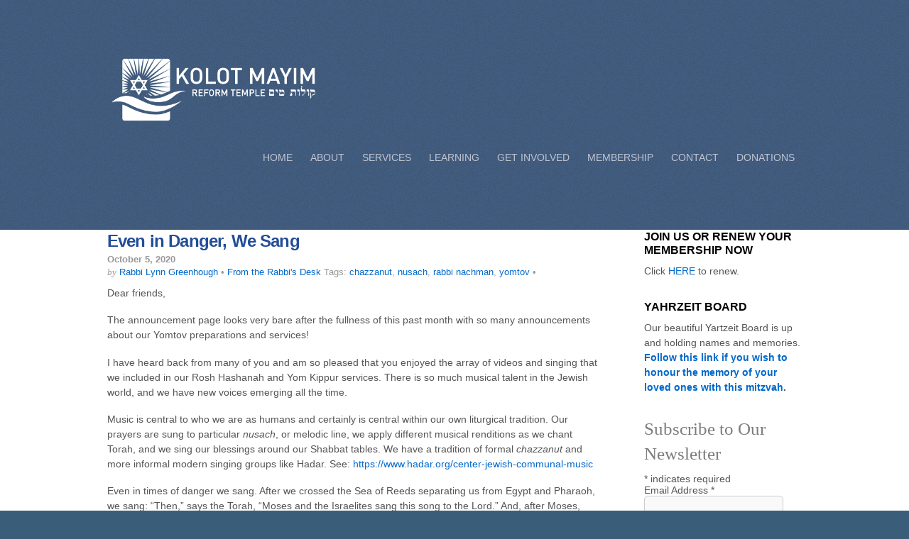

--- FILE ---
content_type: text/html; charset=UTF-8
request_url: https://kolotmayimreformtemple.com/2020/10/05/even-in-danger-we-sang/
body_size: 180190
content:
<!DOCTYPE html>
<html lang="en-US">
<head>
        <meta charset="UTF-8">
        <meta name="viewport" content="width=device-width, initial-scale=1, minimum-scale=1">
        <style id="tb_inline_styles" data-no-optimize="1">.tb_animation_on{overflow-x:hidden}.themify_builder .wow{visibility:hidden;animation-fill-mode:both}[data-tf-animation]{will-change:transform,opacity,visibility}.themify_builder .tf_lax_done{transition-duration:.8s;transition-timing-function:cubic-bezier(.165,.84,.44,1)}[data-sticky-active].tb_sticky_scroll_active{z-index:1}[data-sticky-active].tb_sticky_scroll_active .hide-on-stick{display:none}@media(min-width:1281px){.hide-desktop{width:0!important;height:0!important;padding:0!important;visibility:hidden!important;margin:0!important;display:table-column!important;background:0!important;content-visibility:hidden;overflow:hidden!important}}@media(min-width:769px) and (max-width:1280px){.hide-tablet_landscape{width:0!important;height:0!important;padding:0!important;visibility:hidden!important;margin:0!important;display:table-column!important;background:0!important;content-visibility:hidden;overflow:hidden!important}}@media(min-width:681px) and (max-width:768px){.hide-tablet{width:0!important;height:0!important;padding:0!important;visibility:hidden!important;margin:0!important;display:table-column!important;background:0!important;content-visibility:hidden;overflow:hidden!important}}@media(max-width:680px){.hide-mobile{width:0!important;height:0!important;padding:0!important;visibility:hidden!important;margin:0!important;display:table-column!important;background:0!important;content-visibility:hidden;overflow:hidden!important}}div.row_inner,div.module_subrow{--gutter:3.2%;--narrow:1.6%;--none:0%;}@media(max-width:768px){div.module-gallery-grid{--galn:var(--galt)}}@media(max-width:680px){
                .themify_map.tf_map_loaded{width:100%!important}
                .ui.builder_button,.ui.nav li a{padding:.525em 1.15em}
                .fullheight>.row_inner:not(.tb_col_count_1){min-height:0}
                div.module-gallery-grid{--galn:var(--galm);gap:8px}
            }</style><noscript><style>.themify_builder .wow,.wow .tf_lazy{visibility:visible!important}</style></noscript>            <style id="tf_lazy_style" data-no-optimize="1">
                .tf_svg_lazy{
                    content-visibility:auto;
                    background-size:100% 25%!important;
                    background-repeat:no-repeat!important;
                    background-position:0 0, 0 33.4%,0 66.6%,0 100%!important;
                    transition:filter .3s linear!important;
                    filter:blur(25px)!important;                    transform:translateZ(0)
                }
                .tf_svg_lazy_loaded{
                    filter:blur(0)!important
                }
                [data-lazy]:is(.module,.module_row:not(.tb_first)),.module[data-lazy] .ui,.module_row[data-lazy]:not(.tb_first):is(>.row_inner,.module_column[data-lazy],.module_subrow[data-lazy]){
                    background-image:none!important
                }
            </style>
            <noscript>
                <style>
                    .tf_svg_lazy{
                        display:none!important
                    }
                </style>
            </noscript>
                    <style id="tf_lazy_common" data-no-optimize="1">
                        img{
                max-width:100%;
                height:auto
            }
                                    :where(.tf_in_flx,.tf_flx){display:inline-flex;flex-wrap:wrap;place-items:center}
            .tf_fa,:is(em,i) tf-lottie{display:inline-block;vertical-align:middle}:is(em,i) tf-lottie{width:1.5em;height:1.5em}.tf_fa{width:1em;height:1em;stroke-width:0;stroke:currentColor;overflow:visible;fill:currentColor;pointer-events:none;text-rendering:optimizeSpeed;buffered-rendering:static}#tf_svg symbol{overflow:visible}:where(.tf_lazy){position:relative;visibility:visible;display:block;opacity:.3}.wow .tf_lazy:not(.tf_swiper-slide){visibility:hidden;opacity:1}div.tf_audio_lazy audio{visibility:hidden;height:0;display:inline}.mejs-container{visibility:visible}.tf_iframe_lazy{transition:opacity .3s ease-in-out;min-height:10px}:where(.tf_flx),.tf_swiper-wrapper{display:flex}.tf_swiper-slide{flex-shrink:0;opacity:0;width:100%;height:100%}.tf_swiper-wrapper>br,.tf_lazy.tf_swiper-wrapper .tf_lazy:after,.tf_lazy.tf_swiper-wrapper .tf_lazy:before{display:none}.tf_lazy:after,.tf_lazy:before{content:'';display:inline-block;position:absolute;width:10px!important;height:10px!important;margin:0 3px;top:50%!important;inset-inline:auto 50%!important;border-radius:100%;background-color:currentColor;visibility:visible;animation:tf-hrz-loader infinite .75s cubic-bezier(.2,.68,.18,1.08)}.tf_lazy:after{width:6px!important;height:6px!important;inset-inline:50% auto!important;margin-top:3px;animation-delay:-.4s}@keyframes tf-hrz-loader{0%,100%{transform:scale(1);opacity:1}50%{transform:scale(.1);opacity:.6}}.tf_lazy_lightbox{position:fixed;background:rgba(11,11,11,.8);color:#ccc;top:0;left:0;display:flex;align-items:center;justify-content:center;z-index:999}.tf_lazy_lightbox .tf_lazy:after,.tf_lazy_lightbox .tf_lazy:before{background:#fff}.tf_vd_lazy,tf-lottie{display:flex;flex-wrap:wrap}tf-lottie{aspect-ratio:1.777}.tf_w.tf_vd_lazy video{width:100%;height:auto;position:static;object-fit:cover}
        </style>
        <meta name='robots' content='index, follow, max-image-preview:large, max-snippet:-1, max-video-preview:-1' />

	<!-- This site is optimized with the Yoast SEO plugin v23.0 - https://yoast.com/wordpress/plugins/seo/ -->
	<title>Even in Danger, We Sang - Kolot Mayim Reform Temple</title>
	<link rel="canonical" href="https://kolotmayimreformtemple.com/2020/10/05/even-in-danger-we-sang/" />
	<meta property="og:locale" content="en_US" />
	<meta property="og:type" content="article" />
	<meta property="og:title" content="Even in Danger, We Sang - Kolot Mayim Reform Temple" />
	<meta property="og:description" content="Dear friends, The announcement page looks very bare after the fullness of this past month with so many announcements about our Yomtov preparations and services! I have heard back from many of you and am so pleased that you enjoyed the array of videos and singing that we included in our Rosh Hashanah and Yom [&hellip;]" />
	<meta property="og:url" content="https://kolotmayimreformtemple.com/2020/10/05/even-in-danger-we-sang/" />
	<meta property="og:site_name" content="Kolot Mayim Reform Temple" />
	<meta property="article:published_time" content="2020-10-05T18:30:19+00:00" />
	<meta property="article:modified_time" content="2020-10-05T18:32:27+00:00" />
	<meta name="author" content="Rabbi Lynn Greenhough" />
	<meta name="twitter:card" content="summary_large_image" />
	<meta name="twitter:label1" content="Written by" />
	<meta name="twitter:data1" content="Rabbi Lynn Greenhough" />
	<meta name="twitter:label2" content="Est. reading time" />
	<meta name="twitter:data2" content="2 minutes" />
	<script type="application/ld+json" class="yoast-schema-graph">{"@context":"https://schema.org","@graph":[{"@type":"WebPage","@id":"https://kolotmayimreformtemple.com/2020/10/05/even-in-danger-we-sang/","url":"https://kolotmayimreformtemple.com/2020/10/05/even-in-danger-we-sang/","name":"Even in Danger, We Sang - Kolot Mayim Reform Temple","isPartOf":{"@id":"https://kolotmayimreformtemple.com/#website"},"datePublished":"2020-10-05T18:30:19+00:00","dateModified":"2020-10-05T18:32:27+00:00","author":{"@id":"https://kolotmayimreformtemple.com/#/schema/person/205fc85a7012c664bca2671daff4241c"},"breadcrumb":{"@id":"https://kolotmayimreformtemple.com/2020/10/05/even-in-danger-we-sang/#breadcrumb"},"inLanguage":"en-US","potentialAction":[{"@type":"ReadAction","target":["https://kolotmayimreformtemple.com/2020/10/05/even-in-danger-we-sang/"]}]},{"@type":"BreadcrumbList","@id":"https://kolotmayimreformtemple.com/2020/10/05/even-in-danger-we-sang/#breadcrumb","itemListElement":[{"@type":"ListItem","position":1,"name":"Home","item":"https://kolotmayimreformtemple.com/"},{"@type":"ListItem","position":2,"name":"Even in Danger, We Sang"}]},{"@type":"WebSite","@id":"https://kolotmayimreformtemple.com/#website","url":"https://kolotmayimreformtemple.com/","name":"Kolot Mayim Reform Temple","description":"","potentialAction":[{"@type":"SearchAction","target":{"@type":"EntryPoint","urlTemplate":"https://kolotmayimreformtemple.com/?s={search_term_string}"},"query-input":"required name=search_term_string"}],"inLanguage":"en-US"},{"@type":"Person","@id":"https://kolotmayimreformtemple.com/#/schema/person/205fc85a7012c664bca2671daff4241c","name":"Rabbi Lynn Greenhough","image":{"@type":"ImageObject","inLanguage":"en-US","@id":"https://kolotmayimreformtemple.com/#/schema/person/image/","url":"https://secure.gravatar.com/avatar/5c02c71d785ecf4067a324e1185844f6?s=96&d=mm&r=g","contentUrl":"https://secure.gravatar.com/avatar/5c02c71d785ecf4067a324e1185844f6?s=96&d=mm&r=g","caption":"Rabbi Lynn Greenhough"},"url":"https://kolotmayimreformtemple.com/author/kolotmay/"}]}</script>
	<!-- / Yoast SEO plugin. -->


<link rel="alternate" type="application/rss+xml" title="Kolot Mayim Reform Temple &raquo; Feed" href="https://kolotmayimreformtemple.com/feed/" />
<link rel="alternate" type="text/calendar" title="Kolot Mayim Reform Temple &raquo; iCal Feed" href="https://kolotmayimreformtemple.com/events/?ical=1" />
<style id='global-styles-inline-css'>
:root{--wp--preset--aspect-ratio--square: 1;--wp--preset--aspect-ratio--4-3: 4/3;--wp--preset--aspect-ratio--3-4: 3/4;--wp--preset--aspect-ratio--3-2: 3/2;--wp--preset--aspect-ratio--2-3: 2/3;--wp--preset--aspect-ratio--16-9: 16/9;--wp--preset--aspect-ratio--9-16: 9/16;--wp--preset--color--black: #000000;--wp--preset--color--cyan-bluish-gray: #abb8c3;--wp--preset--color--white: #ffffff;--wp--preset--color--pale-pink: #f78da7;--wp--preset--color--vivid-red: #cf2e2e;--wp--preset--color--luminous-vivid-orange: #ff6900;--wp--preset--color--luminous-vivid-amber: #fcb900;--wp--preset--color--light-green-cyan: #7bdcb5;--wp--preset--color--vivid-green-cyan: #00d084;--wp--preset--color--pale-cyan-blue: #8ed1fc;--wp--preset--color--vivid-cyan-blue: #0693e3;--wp--preset--color--vivid-purple: #9b51e0;--wp--preset--gradient--vivid-cyan-blue-to-vivid-purple: linear-gradient(135deg,rgba(6,147,227,1) 0%,rgb(155,81,224) 100%);--wp--preset--gradient--light-green-cyan-to-vivid-green-cyan: linear-gradient(135deg,rgb(122,220,180) 0%,rgb(0,208,130) 100%);--wp--preset--gradient--luminous-vivid-amber-to-luminous-vivid-orange: linear-gradient(135deg,rgba(252,185,0,1) 0%,rgba(255,105,0,1) 100%);--wp--preset--gradient--luminous-vivid-orange-to-vivid-red: linear-gradient(135deg,rgba(255,105,0,1) 0%,rgb(207,46,46) 100%);--wp--preset--gradient--very-light-gray-to-cyan-bluish-gray: linear-gradient(135deg,rgb(238,238,238) 0%,rgb(169,184,195) 100%);--wp--preset--gradient--cool-to-warm-spectrum: linear-gradient(135deg,rgb(74,234,220) 0%,rgb(151,120,209) 20%,rgb(207,42,186) 40%,rgb(238,44,130) 60%,rgb(251,105,98) 80%,rgb(254,248,76) 100%);--wp--preset--gradient--blush-light-purple: linear-gradient(135deg,rgb(255,206,236) 0%,rgb(152,150,240) 100%);--wp--preset--gradient--blush-bordeaux: linear-gradient(135deg,rgb(254,205,165) 0%,rgb(254,45,45) 50%,rgb(107,0,62) 100%);--wp--preset--gradient--luminous-dusk: linear-gradient(135deg,rgb(255,203,112) 0%,rgb(199,81,192) 50%,rgb(65,88,208) 100%);--wp--preset--gradient--pale-ocean: linear-gradient(135deg,rgb(255,245,203) 0%,rgb(182,227,212) 50%,rgb(51,167,181) 100%);--wp--preset--gradient--electric-grass: linear-gradient(135deg,rgb(202,248,128) 0%,rgb(113,206,126) 100%);--wp--preset--gradient--midnight: linear-gradient(135deg,rgb(2,3,129) 0%,rgb(40,116,252) 100%);--wp--preset--font-size--small: 13px;--wp--preset--font-size--medium: 20px;--wp--preset--font-size--large: 36px;--wp--preset--font-size--x-large: 42px;--wp--preset--spacing--20: 0.44rem;--wp--preset--spacing--30: 0.67rem;--wp--preset--spacing--40: 1rem;--wp--preset--spacing--50: 1.5rem;--wp--preset--spacing--60: 2.25rem;--wp--preset--spacing--70: 3.38rem;--wp--preset--spacing--80: 5.06rem;--wp--preset--shadow--natural: 6px 6px 9px rgba(0, 0, 0, 0.2);--wp--preset--shadow--deep: 12px 12px 50px rgba(0, 0, 0, 0.4);--wp--preset--shadow--sharp: 6px 6px 0px rgba(0, 0, 0, 0.2);--wp--preset--shadow--outlined: 6px 6px 0px -3px rgba(255, 255, 255, 1), 6px 6px rgba(0, 0, 0, 1);--wp--preset--shadow--crisp: 6px 6px 0px rgba(0, 0, 0, 1);}:where(body) { margin: 0; }.wp-site-blocks > .alignleft { float: left; margin-right: 2em; }.wp-site-blocks > .alignright { float: right; margin-left: 2em; }.wp-site-blocks > .aligncenter { justify-content: center; margin-left: auto; margin-right: auto; }:where(.wp-site-blocks) > * { margin-block-start: 24px; margin-block-end: 0; }:where(.wp-site-blocks) > :first-child { margin-block-start: 0; }:where(.wp-site-blocks) > :last-child { margin-block-end: 0; }:root { --wp--style--block-gap: 24px; }.is-layout-flow  > :first-child{margin-block-start: 0;}.is-layout-flow  > :last-child{margin-block-end: 0;}.is-layout-flow  > *{margin-block-start: 24px;margin-block-end: 0;}.is-layout-constrained  > :first-child{margin-block-start: 0;}.is-layout-constrained  > :last-child{margin-block-end: 0;}.is-layout-constrained  > *{margin-block-start: 24px;margin-block-end: 0;}.is-layout-flex {gap: 24px;}.is-layout-grid {gap: 24px;}.is-layout-flow > .alignleft{float: left;margin-inline-start: 0;margin-inline-end: 2em;}.is-layout-flow > .alignright{float: right;margin-inline-start: 2em;margin-inline-end: 0;}.is-layout-flow > .aligncenter{margin-left: auto !important;margin-right: auto !important;}.is-layout-constrained > .alignleft{float: left;margin-inline-start: 0;margin-inline-end: 2em;}.is-layout-constrained > .alignright{float: right;margin-inline-start: 2em;margin-inline-end: 0;}.is-layout-constrained > .aligncenter{margin-left: auto !important;margin-right: auto !important;}.is-layout-constrained > :where(:not(.alignleft):not(.alignright):not(.alignfull)){margin-left: auto !important;margin-right: auto !important;}body .is-layout-flex{display: flex;}.is-layout-flex{flex-wrap: wrap;align-items: center;}.is-layout-flex > :is(*, div){margin: 0;}body .is-layout-grid{display: grid;}.is-layout-grid > :is(*, div){margin: 0;}:root :where(body){padding-top: 0px;padding-right: 0px;padding-bottom: 0px;padding-left: 0px;}:root :where(a:where(:not(.wp-element-button))){text-decoration: underline;}:root :where(.wp-element-button, .wp-block-button__link){background-color: #32373c;border-width: 0;color: #fff;font-family: inherit;font-size: inherit;line-height: inherit;padding: calc(0.667em + 2px) calc(1.333em + 2px);text-decoration: none;}.has-black-color{color: var(--wp--preset--color--black) !important;}.has-cyan-bluish-gray-color{color: var(--wp--preset--color--cyan-bluish-gray) !important;}.has-white-color{color: var(--wp--preset--color--white) !important;}.has-pale-pink-color{color: var(--wp--preset--color--pale-pink) !important;}.has-vivid-red-color{color: var(--wp--preset--color--vivid-red) !important;}.has-luminous-vivid-orange-color{color: var(--wp--preset--color--luminous-vivid-orange) !important;}.has-luminous-vivid-amber-color{color: var(--wp--preset--color--luminous-vivid-amber) !important;}.has-light-green-cyan-color{color: var(--wp--preset--color--light-green-cyan) !important;}.has-vivid-green-cyan-color{color: var(--wp--preset--color--vivid-green-cyan) !important;}.has-pale-cyan-blue-color{color: var(--wp--preset--color--pale-cyan-blue) !important;}.has-vivid-cyan-blue-color{color: var(--wp--preset--color--vivid-cyan-blue) !important;}.has-vivid-purple-color{color: var(--wp--preset--color--vivid-purple) !important;}.has-black-background-color{background-color: var(--wp--preset--color--black) !important;}.has-cyan-bluish-gray-background-color{background-color: var(--wp--preset--color--cyan-bluish-gray) !important;}.has-white-background-color{background-color: var(--wp--preset--color--white) !important;}.has-pale-pink-background-color{background-color: var(--wp--preset--color--pale-pink) !important;}.has-vivid-red-background-color{background-color: var(--wp--preset--color--vivid-red) !important;}.has-luminous-vivid-orange-background-color{background-color: var(--wp--preset--color--luminous-vivid-orange) !important;}.has-luminous-vivid-amber-background-color{background-color: var(--wp--preset--color--luminous-vivid-amber) !important;}.has-light-green-cyan-background-color{background-color: var(--wp--preset--color--light-green-cyan) !important;}.has-vivid-green-cyan-background-color{background-color: var(--wp--preset--color--vivid-green-cyan) !important;}.has-pale-cyan-blue-background-color{background-color: var(--wp--preset--color--pale-cyan-blue) !important;}.has-vivid-cyan-blue-background-color{background-color: var(--wp--preset--color--vivid-cyan-blue) !important;}.has-vivid-purple-background-color{background-color: var(--wp--preset--color--vivid-purple) !important;}.has-black-border-color{border-color: var(--wp--preset--color--black) !important;}.has-cyan-bluish-gray-border-color{border-color: var(--wp--preset--color--cyan-bluish-gray) !important;}.has-white-border-color{border-color: var(--wp--preset--color--white) !important;}.has-pale-pink-border-color{border-color: var(--wp--preset--color--pale-pink) !important;}.has-vivid-red-border-color{border-color: var(--wp--preset--color--vivid-red) !important;}.has-luminous-vivid-orange-border-color{border-color: var(--wp--preset--color--luminous-vivid-orange) !important;}.has-luminous-vivid-amber-border-color{border-color: var(--wp--preset--color--luminous-vivid-amber) !important;}.has-light-green-cyan-border-color{border-color: var(--wp--preset--color--light-green-cyan) !important;}.has-vivid-green-cyan-border-color{border-color: var(--wp--preset--color--vivid-green-cyan) !important;}.has-pale-cyan-blue-border-color{border-color: var(--wp--preset--color--pale-cyan-blue) !important;}.has-vivid-cyan-blue-border-color{border-color: var(--wp--preset--color--vivid-cyan-blue) !important;}.has-vivid-purple-border-color{border-color: var(--wp--preset--color--vivid-purple) !important;}.has-vivid-cyan-blue-to-vivid-purple-gradient-background{background: var(--wp--preset--gradient--vivid-cyan-blue-to-vivid-purple) !important;}.has-light-green-cyan-to-vivid-green-cyan-gradient-background{background: var(--wp--preset--gradient--light-green-cyan-to-vivid-green-cyan) !important;}.has-luminous-vivid-amber-to-luminous-vivid-orange-gradient-background{background: var(--wp--preset--gradient--luminous-vivid-amber-to-luminous-vivid-orange) !important;}.has-luminous-vivid-orange-to-vivid-red-gradient-background{background: var(--wp--preset--gradient--luminous-vivid-orange-to-vivid-red) !important;}.has-very-light-gray-to-cyan-bluish-gray-gradient-background{background: var(--wp--preset--gradient--very-light-gray-to-cyan-bluish-gray) !important;}.has-cool-to-warm-spectrum-gradient-background{background: var(--wp--preset--gradient--cool-to-warm-spectrum) !important;}.has-blush-light-purple-gradient-background{background: var(--wp--preset--gradient--blush-light-purple) !important;}.has-blush-bordeaux-gradient-background{background: var(--wp--preset--gradient--blush-bordeaux) !important;}.has-luminous-dusk-gradient-background{background: var(--wp--preset--gradient--luminous-dusk) !important;}.has-pale-ocean-gradient-background{background: var(--wp--preset--gradient--pale-ocean) !important;}.has-electric-grass-gradient-background{background: var(--wp--preset--gradient--electric-grass) !important;}.has-midnight-gradient-background{background: var(--wp--preset--gradient--midnight) !important;}.has-small-font-size{font-size: var(--wp--preset--font-size--small) !important;}.has-medium-font-size{font-size: var(--wp--preset--font-size--medium) !important;}.has-large-font-size{font-size: var(--wp--preset--font-size--large) !important;}.has-x-large-font-size{font-size: var(--wp--preset--font-size--x-large) !important;}
:root :where(.wp-block-pullquote){font-size: 1.5em;line-height: 1.6;}
</style>
<link rel="preload" href="https://kolotmayimreformtemple.com/wp-content/plugins/urj-events/css/urj-events-style.css?ver=1.2.1" as="style"><link rel='stylesheet' id='urj-events-style-css' href='https://kolotmayimreformtemple.com/wp-content/plugins/urj-events/css/urj-events-style.css?ver=1.2.1' media='all' />
<link rel="preload" href="https://kolotmayimreformtemple.com/wp-content/plugins/urjbuilder-admin/css/urjbuilder-signup-style.css?ver=6.6" as="style"><link rel='stylesheet' id='urjbuilder-signup-style-css' href='https://kolotmayimreformtemple.com/wp-content/plugins/urjbuilder-admin/css/urjbuilder-signup-style.css?ver=6.6' media='all' />
<link rel="preload" href="https://kolotmayimreformtemple.com/wp-content/plugins/urjbuilder-newsletter/css/style.css?ver=6.6" as="style"><link rel='stylesheet' id='urjbuilder_newsletter_css-css' href='https://kolotmayimreformtemple.com/wp-content/plugins/urjbuilder-newsletter/css/style.css?ver=6.6' media='all' />
<link rel="preload" href="https://kolotmayimreformtemple.com/wp-content/plugins/urjbuilder-rss/css/style.css?ver=v1.0.5" as="style"><link rel='stylesheet' id='urjbuilder_rss_css-css' href='https://kolotmayimreformtemple.com/wp-content/plugins/urjbuilder-rss/css/style.css?ver=v1.0.5' media='all' />
<link rel="preload" href="https://kolotmayimreformtemple.com/wp-content/plugins/urjbuilder_rssscroller/css/urjbuilder_rssscroller.css?ver=6.6" as="style"><link rel='stylesheet' id='urjbuilder_rssscroller-css-css' href='https://kolotmayimreformtemple.com/wp-content/plugins/urjbuilder_rssscroller/css/urjbuilder_rssscroller.css?ver=6.6' media='all' />
<link rel="preload" href="https://kolotmayimreformtemple.com/wp-content/plugins/widget-options/assets/css/widget-options.css?ver=4.0.6.1" as="style"><link rel='stylesheet' id='widgetopts-styles-css' href='https://kolotmayimreformtemple.com/wp-content/plugins/widget-options/assets/css/widget-options.css?ver=4.0.6.1' media='all' />
<link rel="preload" href="https://kolotmayimreformtemple.com/wp-content/plugins/wp-members/assets/css/forms/generic-no-float.min.css?ver=3.4.9.5" as="style"><link rel='stylesheet' id='wp-members-css' href='https://kolotmayimreformtemple.com/wp-content/plugins/wp-members/assets/css/forms/generic-no-float.min.css?ver=3.4.9.5' media='all' />
<link rel="preload" href="https://kolotmayimreformtemple.com/wp-content/plugins/themify-shortcodes/assets/styles.css?ver=6.6" as="style"><link rel='stylesheet' id='themify-shortcodes-css' href='https://kolotmayimreformtemple.com/wp-content/plugins/themify-shortcodes/assets/styles.css?ver=6.6' media='all' />
<link rel="preload" href="https://kolotmayimreformtemple.com/wp-content/plugins/video-conferencing-with-zoom-api/assets/public/css/style.min.css?ver=4.5.1" as="style"><link rel='stylesheet' id='video-conferencing-with-zoom-api-css' href='https://kolotmayimreformtemple.com/wp-content/plugins/video-conferencing-with-zoom-api/assets/public/css/style.min.css?ver=4.5.1' media='all' />
<style id='teccc-nofile-stylesheet-inline-css'>
/* The Events Calendar: Category Colors 7.3.1 */
.teccc-legend a, .tribe-events-calendar a, #tribe-events-content .tribe-events-tooltip h4
{
	font-weight: ;
}

.tribe-events-list .vevent.hentry h2 {
	padding-left: 5px;
}


@media only screen and (max-width: 768px) {
	.tribe-events-calendar td .hentry,
	.tribe-events-calendar td .type-tribe_events {
		display: block;
	}

	h3.entry-title.summary,
	h3.tribe-events-month-event-title,
	.tribe-events-calendar .tribe-events-has-events:after {
		display: none;
	}

	.tribe-events-calendar .mobile-trigger .tribe-events-tooltip {
		display: none !important;
	}
}

.tribe-grid-body div[id*="tribe-events-event-"][class*="tribe-events-category-"].tribe-events-week-hourly-single
{ border-right: 1px solid #000; }

.tribe-events .tribe-events-calendar-month__multiday-event-bar,
.tribe-events .tribe-events-calendar-month__multiday-event-bar-inner,
.tribe-events-calendar-month__multiday-event-wrapper
{ background-color: #F7F6F6; }

.tribe-events-pro .tribe-events-pro-week-grid__multiday-event-bar,
.tribe-events-pro .tribe-events-pro-week-grid__multiday-event-wrapper
{ background-color: #F7F6F6 !important; }

.tribe-events-calendar-month__multiday-event-wrapper.tribe-events-calendar-month__multiday-event--empty
{ background-color: transparent !important; }

.tribe-events-pro-week-grid__multiday-event-wrapper.tribe-events-pro-week-grid__multiday-event--empty
{ background-color: transparent !important; }

.tribe-common--breakpoint-medium.tribe-events .tribe-events-calendar-list__event-datetime-featured-text,
.tribe-events-calendar-month-mobile-events__mobile-event-datetime-featured-text,
.tribe-events-calendar-day__event-datetime-featured-text,
.tribe-common-c-svgicon--featured
{ color:  !important; }

.tribe-events-calendar-list__event-date-tag-datetime:after, 
.tribe-events-widget-events-list__event-date-tag-datetime:after, 
.tribe-events .tribe-events-calendar-day__event--featured:after,
.tribe-events .tribe-events-calendar-month__calendar-event--featured:before
{ background-color:  !important; }

.tribe-events-pro .tribe-events-pro-photo__event-datetime-featured-text,
.tribe-events-pro .tribe-events-pro-map__event-datetime-featured-text
{ color:  !important; }

.tribe-events-pro .tribe-events-pro-week-grid__event--featured .tribe-events-pro-week-grid__event-link-inner:before
{ background-color:  !important; }


	
		.tribe-events-category-class h2.tribe-events-list-event-title.entry-title a,
.tribe-events-category-class h2.tribe-events-list-event-title a,
.tribe-events-category-class h3.tribe-events-list-event-title a,
.tribe-event-featured .tribe-events-category-class h3.tribe-events-list-event-title a,
.tribe-events-list .tribe-events-loop .tribe-event-featured.tribe-events-category-class h3.tribe-events-list-event-title a,	.tribe-events-shortcode .tribe-events-month table .type-tribe_events.tribe-events-category-class,		.tribe-events-list .tribe-events-loop .tribe-event-featured.tribe-events-category-class h3.tribe-events-list-event-title a:hover,
#tribe-events-content table.tribe-events-calendar .type-tribe_events.tribe-events-category-class.tribe-event-featured h3.tribe-events-month-event-title a:hover,	.tribe-events-category-class .tribe-events-map-event-title a:link,
.tribe-events-category-class .tribe-events-map-event-title a:visited,	#tribe-events-content div.tribe-events-category-class.hentry.vevent h3.entry-title a,
.tribe-grid-body .tribe-events-category-class a,
.tribe-grid-body .type-tribe_events.tribe-events-category-class a,
.tribe-grid-allday .tribe-events-category-class a,	.tribe-events-adv-list-widget .tribe-events-category-class h2 a:link,
.tribe-events-adv-list-widget .tribe-events-category-class h2 a:visited,
.tribe-mini-calendar-list-wrapper .tribe-events-category-class h2 a:link,
.tribe-mini-calendar-list-wrapper .tribe-events-category-class h2 a:visited,
.tribe-events-category-class.tribe-event-featured .tribe-mini-calendar-event .tribe-events-title a,
.tribe-venue-widget-list li.tribe-events-category-class h4 a:link,
.tribe-venue-widget-list li.tribe-events-category-class h4 a:visited,	.teccc-legend li.tribe_events_cat-class a,
.tribe-common article.tribe_events_cat-class h3 a,
.tribe-common article.tribe_events_cat-class h3 a:link,
.tribe-common article.tribe_events_cat-class h3 a:visited,
article.tribe-events-calendar-month__multiday-event.tribe_events_cat-class h3,	#tribe-events-content table.tribe-events-calendar .tribe-event-featured.tribe-events-category-class .tribe-events-month-event-title a,
.teccc-legend li.tribe-events-category-class a,
.tribe-events-calendar .tribe-events-category-class a,
#tribe-events-content .teccc-legend li.tribe-events-category-class a,
#tribe-events-content .tribe-events-calendar .tribe-events-category-class a,
.type-tribe_events.tribe-events-category-class h2 a,
.tribe-events-category-class > div.hentry.vevent > h3.entry-title a,
.tribe-events-mobile.tribe-events-category-class h4 a
{
		text-decoration: none;
}

		.tribe-events-category-class h3.tribe-events-list-event-title,		.tribe-events-shortcode .tribe-events-month table .type-tribe_events.tribe-events-category-class,	.tribe-events-category-class .tribe-events-map-event-title a:link,
.tribe-events-category-class .tribe-events-map-event-title a:visited,
article.tribe-events-pro-map__event-card.tribe_events_cat-class h3,
article.tribe-events-pro-photo__event.tribe_events_cat-class h3,	.tribe-grid-body .tribe-events-week-hourly-single:hover.tribe-events-category-class,
.tribe-grid-body .tribe-events-week-hourly-single.tribe-events-category-class,
.tribe-grid-allday .tribe-events-week-allday-single.tribe-events-category-class,
article.tribe-events-pro-week-grid__event.tribe_events_cat-class h3,
article.tribe-events-pro-week-mobile-events__event.tribe_events_cat-class h3,
article.tribe-events-pro-week-grid__multiday-event.tribe_events_cat-class h3,
article.tribe-events-pro-week-grid__multiday-event.tribe_events_cat-class .tribe-events-pro-week-grid__multiday-event-bar-inner h3,
article.tribe-events-pro-week-grid__multiday-event.tribe_events_cat-class .tribe-events-pro-week-grid__multiday-event-bar-inner,	.tribe-common article.tribe_events_cat-class h3.tribe-events-pro-summary__event-title,	.tribe-mini-calendar td.tribe-events-has-events.tribe-events-category-class,
.tribe-events-adv-list-widget .tribe-events-category-class h2,
.tribe-venue-widget-list li.tribe-events-category-class h4,	.teccc-legend li.tribe_events_cat-class,
article.tribe_events_cat-class header.tribe-events-widget-events-list__event-header h3,
article.tribe-events-calendar-month__calendar-event.tribe_events_cat-class h3,
article.tribe-events-calendar-month__multiday-event.tribe_events_cat-class .tribe-events-calendar-month__multiday-event-bar-inner,
article.tribe-events-calendar-month-mobile-events__mobile-event.tribe_events_cat-class h3,
article.tribe-events-calendar-day__event.tribe_events_cat-class h3,
article.tribe-events-calendar-list__event.tribe_events_cat-class h3,
article.tribe-events-calendar-latest-past__event.tribe_events_cat-class h3,	.events-archive.events-gridview #tribe-events-content table .type-tribe_events.tribe-events-category-class,
.teccc-legend li.tribe-events-category-class,
.tribe-events-calendar .tribe-events-category-class,
.type-tribe_events.tribe-events-category-class h2,
.tribe-events-category-class > div.hentry.vevent > h3.entry-title,
.tribe-events-mobile.tribe-events-category-class h4
{
				border-right: 5px solid transparent;
		line-height: 1.4em;
	padding-left: 5px;
	padding-bottom: 2px;
}

	.tribe-events-calendar .tribe-event-featured.tribe-events-category-class,
#tribe-events-content table.tribe-events-calendar .type-tribe_events.tribe-event-featured.tribe-events-category-class,
.tribe-grid-body div[id*='tribe-events-event-'][class*='tribe-events-category-'].tribe-events-week-hourly-single.tribe-event-featured
{ border-right: 5px solid  }

	
	article.tribe-events-pro-week-grid__multiday-event.tribe_events_cat-class h3
{ border-left: 0px solid transparent !important; }

	.tribe-events-category-class .tribe-events-map-event-title a:link,
.tribe-events-category-class .tribe-events-map-event-title a:visited,	.tribe-events-adv-list-widget .tribe-events-category-class h2 a:link,
.tribe-events-adv-list-widget .tribe-events-category-class h2 a:visited,
.tribe-mini-calendar-list-wrapper .tribe-events-category-class h2 a:link,
.tribe-mini-calendar-list-wrapper .tribe-events-category-class h2 a:visited,
.tribe-events-category-class.tribe-event-featured .tribe-mini-calendar-event .tribe-events-title a,
.tribe-venue-widget-list li.tribe-events-category-class h4 a:link,
.tribe-venue-widget-list li.tribe-events-category-class h4 a:visited,	.tribe-events-category-class h2.tribe-events-list-event-title.entry-title a,
.tribe-events-category-class h2.tribe-events-list-event-title a,
.tribe-events-category-class h3.tribe-events-list-event-title a,
.tribe-event-featured .tribe-events-category-class h3.tribe-events-list-event-title a,
.tribe-events-list .tribe-events-loop .tribe-event-featured.tribe-events-category-class h3.tribe-events-list-event-title a
{
	width: auto;
	display: block;
}
	
		.tribe-events-category-default h2.tribe-events-list-event-title.entry-title a,
.tribe-events-category-default h2.tribe-events-list-event-title a,
.tribe-events-category-default h3.tribe-events-list-event-title a,
.tribe-event-featured .tribe-events-category-default h3.tribe-events-list-event-title a,
.tribe-events-list .tribe-events-loop .tribe-event-featured.tribe-events-category-default h3.tribe-events-list-event-title a,	.tribe-events-shortcode .tribe-events-month table .type-tribe_events.tribe-events-category-default,		.tribe-events-list .tribe-events-loop .tribe-event-featured.tribe-events-category-default h3.tribe-events-list-event-title a:hover,
#tribe-events-content table.tribe-events-calendar .type-tribe_events.tribe-events-category-default.tribe-event-featured h3.tribe-events-month-event-title a:hover,	.tribe-events-category-default .tribe-events-map-event-title a:link,
.tribe-events-category-default .tribe-events-map-event-title a:visited,	#tribe-events-content div.tribe-events-category-default.hentry.vevent h3.entry-title a,
.tribe-grid-body .tribe-events-category-default a,
.tribe-grid-body .type-tribe_events.tribe-events-category-default a,
.tribe-grid-allday .tribe-events-category-default a,	.tribe-events-adv-list-widget .tribe-events-category-default h2 a:link,
.tribe-events-adv-list-widget .tribe-events-category-default h2 a:visited,
.tribe-mini-calendar-list-wrapper .tribe-events-category-default h2 a:link,
.tribe-mini-calendar-list-wrapper .tribe-events-category-default h2 a:visited,
.tribe-events-category-default.tribe-event-featured .tribe-mini-calendar-event .tribe-events-title a,
.tribe-venue-widget-list li.tribe-events-category-default h4 a:link,
.tribe-venue-widget-list li.tribe-events-category-default h4 a:visited,	.teccc-legend li.tribe_events_cat-default a,
.tribe-common article.tribe_events_cat-default h3 a,
.tribe-common article.tribe_events_cat-default h3 a:link,
.tribe-common article.tribe_events_cat-default h3 a:visited,
article.tribe-events-calendar-month__multiday-event.tribe_events_cat-default h3,	#tribe-events-content table.tribe-events-calendar .tribe-event-featured.tribe-events-category-default .tribe-events-month-event-title a,
.teccc-legend li.tribe-events-category-default a,
.tribe-events-calendar .tribe-events-category-default a,
#tribe-events-content .teccc-legend li.tribe-events-category-default a,
#tribe-events-content .tribe-events-calendar .tribe-events-category-default a,
.type-tribe_events.tribe-events-category-default h2 a,
.tribe-events-category-default > div.hentry.vevent > h3.entry-title a,
.tribe-events-mobile.tribe-events-category-default h4 a
{
		text-decoration: none;
}

		.tribe-events-category-default h3.tribe-events-list-event-title,		.tribe-events-shortcode .tribe-events-month table .type-tribe_events.tribe-events-category-default,	.tribe-events-category-default .tribe-events-map-event-title a:link,
.tribe-events-category-default .tribe-events-map-event-title a:visited,
article.tribe-events-pro-map__event-card.tribe_events_cat-default h3,
article.tribe-events-pro-photo__event.tribe_events_cat-default h3,	.tribe-grid-body .tribe-events-week-hourly-single:hover.tribe-events-category-default,
.tribe-grid-body .tribe-events-week-hourly-single.tribe-events-category-default,
.tribe-grid-allday .tribe-events-week-allday-single.tribe-events-category-default,
article.tribe-events-pro-week-grid__event.tribe_events_cat-default h3,
article.tribe-events-pro-week-mobile-events__event.tribe_events_cat-default h3,
article.tribe-events-pro-week-grid__multiday-event.tribe_events_cat-default h3,
article.tribe-events-pro-week-grid__multiday-event.tribe_events_cat-default .tribe-events-pro-week-grid__multiday-event-bar-inner h3,
article.tribe-events-pro-week-grid__multiday-event.tribe_events_cat-default .tribe-events-pro-week-grid__multiday-event-bar-inner,	.tribe-common article.tribe_events_cat-default h3.tribe-events-pro-summary__event-title,	.tribe-mini-calendar td.tribe-events-has-events.tribe-events-category-default,
.tribe-events-adv-list-widget .tribe-events-category-default h2,
.tribe-venue-widget-list li.tribe-events-category-default h4,	.teccc-legend li.tribe_events_cat-default,
article.tribe_events_cat-default header.tribe-events-widget-events-list__event-header h3,
article.tribe-events-calendar-month__calendar-event.tribe_events_cat-default h3,
article.tribe-events-calendar-month__multiday-event.tribe_events_cat-default .tribe-events-calendar-month__multiday-event-bar-inner,
article.tribe-events-calendar-month-mobile-events__mobile-event.tribe_events_cat-default h3,
article.tribe-events-calendar-day__event.tribe_events_cat-default h3,
article.tribe-events-calendar-list__event.tribe_events_cat-default h3,
article.tribe-events-calendar-latest-past__event.tribe_events_cat-default h3,	.events-archive.events-gridview #tribe-events-content table .type-tribe_events.tribe-events-category-default,
.teccc-legend li.tribe-events-category-default,
.tribe-events-calendar .tribe-events-category-default,
.type-tribe_events.tribe-events-category-default h2,
.tribe-events-category-default > div.hentry.vevent > h3.entry-title,
.tribe-events-mobile.tribe-events-category-default h4
{
				border-right: 5px solid transparent;
		line-height: 1.4em;
	padding-left: 5px;
	padding-bottom: 2px;
}

	.tribe-events-calendar .tribe-event-featured.tribe-events-category-default,
#tribe-events-content table.tribe-events-calendar .type-tribe_events.tribe-event-featured.tribe-events-category-default,
.tribe-grid-body div[id*='tribe-events-event-'][class*='tribe-events-category-'].tribe-events-week-hourly-single.tribe-event-featured
{ border-right: 5px solid  }

	
	article.tribe-events-pro-week-grid__multiday-event.tribe_events_cat-default h3
{ border-left: 0px solid transparent !important; }

	.tribe-events-category-default .tribe-events-map-event-title a:link,
.tribe-events-category-default .tribe-events-map-event-title a:visited,	.tribe-events-adv-list-widget .tribe-events-category-default h2 a:link,
.tribe-events-adv-list-widget .tribe-events-category-default h2 a:visited,
.tribe-mini-calendar-list-wrapper .tribe-events-category-default h2 a:link,
.tribe-mini-calendar-list-wrapper .tribe-events-category-default h2 a:visited,
.tribe-events-category-default.tribe-event-featured .tribe-mini-calendar-event .tribe-events-title a,
.tribe-venue-widget-list li.tribe-events-category-default h4 a:link,
.tribe-venue-widget-list li.tribe-events-category-default h4 a:visited,	.tribe-events-category-default h2.tribe-events-list-event-title.entry-title a,
.tribe-events-category-default h2.tribe-events-list-event-title a,
.tribe-events-category-default h3.tribe-events-list-event-title a,
.tribe-event-featured .tribe-events-category-default h3.tribe-events-list-event-title a,
.tribe-events-list .tribe-events-loop .tribe-event-featured.tribe-events-category-default h3.tribe-events-list-event-title a
{
	width: auto;
	display: block;
}
	
		.tribe-events-category-dinner h2.tribe-events-list-event-title.entry-title a,
.tribe-events-category-dinner h2.tribe-events-list-event-title a,
.tribe-events-category-dinner h3.tribe-events-list-event-title a,
.tribe-event-featured .tribe-events-category-dinner h3.tribe-events-list-event-title a,
.tribe-events-list .tribe-events-loop .tribe-event-featured.tribe-events-category-dinner h3.tribe-events-list-event-title a,	.tribe-events-shortcode .tribe-events-month table .type-tribe_events.tribe-events-category-dinner,		.tribe-events-list .tribe-events-loop .tribe-event-featured.tribe-events-category-dinner h3.tribe-events-list-event-title a:hover,
#tribe-events-content table.tribe-events-calendar .type-tribe_events.tribe-events-category-dinner.tribe-event-featured h3.tribe-events-month-event-title a:hover,	.tribe-events-category-dinner .tribe-events-map-event-title a:link,
.tribe-events-category-dinner .tribe-events-map-event-title a:visited,	#tribe-events-content div.tribe-events-category-dinner.hentry.vevent h3.entry-title a,
.tribe-grid-body .tribe-events-category-dinner a,
.tribe-grid-body .type-tribe_events.tribe-events-category-dinner a,
.tribe-grid-allday .tribe-events-category-dinner a,	.tribe-events-adv-list-widget .tribe-events-category-dinner h2 a:link,
.tribe-events-adv-list-widget .tribe-events-category-dinner h2 a:visited,
.tribe-mini-calendar-list-wrapper .tribe-events-category-dinner h2 a:link,
.tribe-mini-calendar-list-wrapper .tribe-events-category-dinner h2 a:visited,
.tribe-events-category-dinner.tribe-event-featured .tribe-mini-calendar-event .tribe-events-title a,
.tribe-venue-widget-list li.tribe-events-category-dinner h4 a:link,
.tribe-venue-widget-list li.tribe-events-category-dinner h4 a:visited,	.teccc-legend li.tribe_events_cat-dinner a,
.tribe-common article.tribe_events_cat-dinner h3 a,
.tribe-common article.tribe_events_cat-dinner h3 a:link,
.tribe-common article.tribe_events_cat-dinner h3 a:visited,
article.tribe-events-calendar-month__multiday-event.tribe_events_cat-dinner h3,	#tribe-events-content table.tribe-events-calendar .tribe-event-featured.tribe-events-category-dinner .tribe-events-month-event-title a,
.teccc-legend li.tribe-events-category-dinner a,
.tribe-events-calendar .tribe-events-category-dinner a,
#tribe-events-content .teccc-legend li.tribe-events-category-dinner a,
#tribe-events-content .tribe-events-calendar .tribe-events-category-dinner a,
.type-tribe_events.tribe-events-category-dinner h2 a,
.tribe-events-category-dinner > div.hentry.vevent > h3.entry-title a,
.tribe-events-mobile.tribe-events-category-dinner h4 a
{
		text-decoration: none;
}

		.tribe-events-category-dinner h3.tribe-events-list-event-title,		.tribe-events-shortcode .tribe-events-month table .type-tribe_events.tribe-events-category-dinner,	.tribe-events-category-dinner .tribe-events-map-event-title a:link,
.tribe-events-category-dinner .tribe-events-map-event-title a:visited,
article.tribe-events-pro-map__event-card.tribe_events_cat-dinner h3,
article.tribe-events-pro-photo__event.tribe_events_cat-dinner h3,	.tribe-grid-body .tribe-events-week-hourly-single:hover.tribe-events-category-dinner,
.tribe-grid-body .tribe-events-week-hourly-single.tribe-events-category-dinner,
.tribe-grid-allday .tribe-events-week-allday-single.tribe-events-category-dinner,
article.tribe-events-pro-week-grid__event.tribe_events_cat-dinner h3,
article.tribe-events-pro-week-mobile-events__event.tribe_events_cat-dinner h3,
article.tribe-events-pro-week-grid__multiday-event.tribe_events_cat-dinner h3,
article.tribe-events-pro-week-grid__multiday-event.tribe_events_cat-dinner .tribe-events-pro-week-grid__multiday-event-bar-inner h3,
article.tribe-events-pro-week-grid__multiday-event.tribe_events_cat-dinner .tribe-events-pro-week-grid__multiday-event-bar-inner,	.tribe-common article.tribe_events_cat-dinner h3.tribe-events-pro-summary__event-title,	.tribe-mini-calendar td.tribe-events-has-events.tribe-events-category-dinner,
.tribe-events-adv-list-widget .tribe-events-category-dinner h2,
.tribe-venue-widget-list li.tribe-events-category-dinner h4,	.teccc-legend li.tribe_events_cat-dinner,
article.tribe_events_cat-dinner header.tribe-events-widget-events-list__event-header h3,
article.tribe-events-calendar-month__calendar-event.tribe_events_cat-dinner h3,
article.tribe-events-calendar-month__multiday-event.tribe_events_cat-dinner .tribe-events-calendar-month__multiday-event-bar-inner,
article.tribe-events-calendar-month-mobile-events__mobile-event.tribe_events_cat-dinner h3,
article.tribe-events-calendar-day__event.tribe_events_cat-dinner h3,
article.tribe-events-calendar-list__event.tribe_events_cat-dinner h3,
article.tribe-events-calendar-latest-past__event.tribe_events_cat-dinner h3,	.events-archive.events-gridview #tribe-events-content table .type-tribe_events.tribe-events-category-dinner,
.teccc-legend li.tribe-events-category-dinner,
.tribe-events-calendar .tribe-events-category-dinner,
.type-tribe_events.tribe-events-category-dinner h2,
.tribe-events-category-dinner > div.hentry.vevent > h3.entry-title,
.tribe-events-mobile.tribe-events-category-dinner h4
{
				border-right: 5px solid transparent;
		line-height: 1.4em;
	padding-left: 5px;
	padding-bottom: 2px;
}

	.tribe-events-calendar .tribe-event-featured.tribe-events-category-dinner,
#tribe-events-content table.tribe-events-calendar .type-tribe_events.tribe-event-featured.tribe-events-category-dinner,
.tribe-grid-body div[id*='tribe-events-event-'][class*='tribe-events-category-'].tribe-events-week-hourly-single.tribe-event-featured
{ border-right: 5px solid  }

	
	article.tribe-events-pro-week-grid__multiday-event.tribe_events_cat-dinner h3
{ border-left: 0px solid transparent !important; }

	.tribe-events-category-dinner .tribe-events-map-event-title a:link,
.tribe-events-category-dinner .tribe-events-map-event-title a:visited,	.tribe-events-adv-list-widget .tribe-events-category-dinner h2 a:link,
.tribe-events-adv-list-widget .tribe-events-category-dinner h2 a:visited,
.tribe-mini-calendar-list-wrapper .tribe-events-category-dinner h2 a:link,
.tribe-mini-calendar-list-wrapper .tribe-events-category-dinner h2 a:visited,
.tribe-events-category-dinner.tribe-event-featured .tribe-mini-calendar-event .tribe-events-title a,
.tribe-venue-widget-list li.tribe-events-category-dinner h4 a:link,
.tribe-venue-widget-list li.tribe-events-category-dinner h4 a:visited,	.tribe-events-category-dinner h2.tribe-events-list-event-title.entry-title a,
.tribe-events-category-dinner h2.tribe-events-list-event-title a,
.tribe-events-category-dinner h3.tribe-events-list-event-title a,
.tribe-event-featured .tribe-events-category-dinner h3.tribe-events-list-event-title a,
.tribe-events-list .tribe-events-loop .tribe-event-featured.tribe-events-category-dinner h3.tribe-events-list-event-title a
{
	width: auto;
	display: block;
}
	
		.tribe-events-category-education h2.tribe-events-list-event-title.entry-title a,
.tribe-events-category-education h2.tribe-events-list-event-title a,
.tribe-events-category-education h3.tribe-events-list-event-title a,
.tribe-event-featured .tribe-events-category-education h3.tribe-events-list-event-title a,
.tribe-events-list .tribe-events-loop .tribe-event-featured.tribe-events-category-education h3.tribe-events-list-event-title a,	.tribe-events-shortcode .tribe-events-month table .type-tribe_events.tribe-events-category-education,		.tribe-events-list .tribe-events-loop .tribe-event-featured.tribe-events-category-education h3.tribe-events-list-event-title a:hover,
#tribe-events-content table.tribe-events-calendar .type-tribe_events.tribe-events-category-education.tribe-event-featured h3.tribe-events-month-event-title a:hover,	.tribe-events-category-education .tribe-events-map-event-title a:link,
.tribe-events-category-education .tribe-events-map-event-title a:visited,	#tribe-events-content div.tribe-events-category-education.hentry.vevent h3.entry-title a,
.tribe-grid-body .tribe-events-category-education a,
.tribe-grid-body .type-tribe_events.tribe-events-category-education a,
.tribe-grid-allday .tribe-events-category-education a,	.tribe-events-adv-list-widget .tribe-events-category-education h2 a:link,
.tribe-events-adv-list-widget .tribe-events-category-education h2 a:visited,
.tribe-mini-calendar-list-wrapper .tribe-events-category-education h2 a:link,
.tribe-mini-calendar-list-wrapper .tribe-events-category-education h2 a:visited,
.tribe-events-category-education.tribe-event-featured .tribe-mini-calendar-event .tribe-events-title a,
.tribe-venue-widget-list li.tribe-events-category-education h4 a:link,
.tribe-venue-widget-list li.tribe-events-category-education h4 a:visited,	.teccc-legend li.tribe_events_cat-education a,
.tribe-common article.tribe_events_cat-education h3 a,
.tribe-common article.tribe_events_cat-education h3 a:link,
.tribe-common article.tribe_events_cat-education h3 a:visited,
article.tribe-events-calendar-month__multiday-event.tribe_events_cat-education h3,	#tribe-events-content table.tribe-events-calendar .tribe-event-featured.tribe-events-category-education .tribe-events-month-event-title a,
.teccc-legend li.tribe-events-category-education a,
.tribe-events-calendar .tribe-events-category-education a,
#tribe-events-content .teccc-legend li.tribe-events-category-education a,
#tribe-events-content .tribe-events-calendar .tribe-events-category-education a,
.type-tribe_events.tribe-events-category-education h2 a,
.tribe-events-category-education > div.hentry.vevent > h3.entry-title a,
.tribe-events-mobile.tribe-events-category-education h4 a
{
		text-decoration: none;
}

		.tribe-events-category-education h3.tribe-events-list-event-title,		.tribe-events-shortcode .tribe-events-month table .type-tribe_events.tribe-events-category-education,	.tribe-events-category-education .tribe-events-map-event-title a:link,
.tribe-events-category-education .tribe-events-map-event-title a:visited,
article.tribe-events-pro-map__event-card.tribe_events_cat-education h3,
article.tribe-events-pro-photo__event.tribe_events_cat-education h3,	.tribe-grid-body .tribe-events-week-hourly-single:hover.tribe-events-category-education,
.tribe-grid-body .tribe-events-week-hourly-single.tribe-events-category-education,
.tribe-grid-allday .tribe-events-week-allday-single.tribe-events-category-education,
article.tribe-events-pro-week-grid__event.tribe_events_cat-education h3,
article.tribe-events-pro-week-mobile-events__event.tribe_events_cat-education h3,
article.tribe-events-pro-week-grid__multiday-event.tribe_events_cat-education h3,
article.tribe-events-pro-week-grid__multiday-event.tribe_events_cat-education .tribe-events-pro-week-grid__multiday-event-bar-inner h3,
article.tribe-events-pro-week-grid__multiday-event.tribe_events_cat-education .tribe-events-pro-week-grid__multiday-event-bar-inner,	.tribe-common article.tribe_events_cat-education h3.tribe-events-pro-summary__event-title,	.tribe-mini-calendar td.tribe-events-has-events.tribe-events-category-education,
.tribe-events-adv-list-widget .tribe-events-category-education h2,
.tribe-venue-widget-list li.tribe-events-category-education h4,	.teccc-legend li.tribe_events_cat-education,
article.tribe_events_cat-education header.tribe-events-widget-events-list__event-header h3,
article.tribe-events-calendar-month__calendar-event.tribe_events_cat-education h3,
article.tribe-events-calendar-month__multiday-event.tribe_events_cat-education .tribe-events-calendar-month__multiday-event-bar-inner,
article.tribe-events-calendar-month-mobile-events__mobile-event.tribe_events_cat-education h3,
article.tribe-events-calendar-day__event.tribe_events_cat-education h3,
article.tribe-events-calendar-list__event.tribe_events_cat-education h3,
article.tribe-events-calendar-latest-past__event.tribe_events_cat-education h3,	.events-archive.events-gridview #tribe-events-content table .type-tribe_events.tribe-events-category-education,
.teccc-legend li.tribe-events-category-education,
.tribe-events-calendar .tribe-events-category-education,
.type-tribe_events.tribe-events-category-education h2,
.tribe-events-category-education > div.hentry.vevent > h3.entry-title,
.tribe-events-mobile.tribe-events-category-education h4
{
				border-right: 5px solid transparent;
		line-height: 1.4em;
	padding-left: 5px;
	padding-bottom: 2px;
}

	.tribe-events-calendar .tribe-event-featured.tribe-events-category-education,
#tribe-events-content table.tribe-events-calendar .type-tribe_events.tribe-event-featured.tribe-events-category-education,
.tribe-grid-body div[id*='tribe-events-event-'][class*='tribe-events-category-'].tribe-events-week-hourly-single.tribe-event-featured
{ border-right: 5px solid  }

	
	article.tribe-events-pro-week-grid__multiday-event.tribe_events_cat-education h3
{ border-left: 0px solid transparent !important; }

	.tribe-events-category-education .tribe-events-map-event-title a:link,
.tribe-events-category-education .tribe-events-map-event-title a:visited,	.tribe-events-adv-list-widget .tribe-events-category-education h2 a:link,
.tribe-events-adv-list-widget .tribe-events-category-education h2 a:visited,
.tribe-mini-calendar-list-wrapper .tribe-events-category-education h2 a:link,
.tribe-mini-calendar-list-wrapper .tribe-events-category-education h2 a:visited,
.tribe-events-category-education.tribe-event-featured .tribe-mini-calendar-event .tribe-events-title a,
.tribe-venue-widget-list li.tribe-events-category-education h4 a:link,
.tribe-venue-widget-list li.tribe-events-category-education h4 a:visited,	.tribe-events-category-education h2.tribe-events-list-event-title.entry-title a,
.tribe-events-category-education h2.tribe-events-list-event-title a,
.tribe-events-category-education h3.tribe-events-list-event-title a,
.tribe-event-featured .tribe-events-category-education h3.tribe-events-list-event-title a,
.tribe-events-list .tribe-events-loop .tribe-event-featured.tribe-events-category-education h3.tribe-events-list-event-title a
{
	width: auto;
	display: block;
}
	
		.tribe-events-category-events h2.tribe-events-list-event-title.entry-title a,
.tribe-events-category-events h2.tribe-events-list-event-title a,
.tribe-events-category-events h3.tribe-events-list-event-title a,
.tribe-event-featured .tribe-events-category-events h3.tribe-events-list-event-title a,
.tribe-events-list .tribe-events-loop .tribe-event-featured.tribe-events-category-events h3.tribe-events-list-event-title a,	.tribe-events-shortcode .tribe-events-month table .type-tribe_events.tribe-events-category-events,		.tribe-events-list .tribe-events-loop .tribe-event-featured.tribe-events-category-events h3.tribe-events-list-event-title a:hover,
#tribe-events-content table.tribe-events-calendar .type-tribe_events.tribe-events-category-events.tribe-event-featured h3.tribe-events-month-event-title a:hover,	.tribe-events-category-events .tribe-events-map-event-title a:link,
.tribe-events-category-events .tribe-events-map-event-title a:visited,	#tribe-events-content div.tribe-events-category-events.hentry.vevent h3.entry-title a,
.tribe-grid-body .tribe-events-category-events a,
.tribe-grid-body .type-tribe_events.tribe-events-category-events a,
.tribe-grid-allday .tribe-events-category-events a,	.tribe-events-adv-list-widget .tribe-events-category-events h2 a:link,
.tribe-events-adv-list-widget .tribe-events-category-events h2 a:visited,
.tribe-mini-calendar-list-wrapper .tribe-events-category-events h2 a:link,
.tribe-mini-calendar-list-wrapper .tribe-events-category-events h2 a:visited,
.tribe-events-category-events.tribe-event-featured .tribe-mini-calendar-event .tribe-events-title a,
.tribe-venue-widget-list li.tribe-events-category-events h4 a:link,
.tribe-venue-widget-list li.tribe-events-category-events h4 a:visited,	.teccc-legend li.tribe_events_cat-events a,
.tribe-common article.tribe_events_cat-events h3 a,
.tribe-common article.tribe_events_cat-events h3 a:link,
.tribe-common article.tribe_events_cat-events h3 a:visited,
article.tribe-events-calendar-month__multiday-event.tribe_events_cat-events h3,	#tribe-events-content table.tribe-events-calendar .tribe-event-featured.tribe-events-category-events .tribe-events-month-event-title a,
.teccc-legend li.tribe-events-category-events a,
.tribe-events-calendar .tribe-events-category-events a,
#tribe-events-content .teccc-legend li.tribe-events-category-events a,
#tribe-events-content .tribe-events-calendar .tribe-events-category-events a,
.type-tribe_events.tribe-events-category-events h2 a,
.tribe-events-category-events > div.hentry.vevent > h3.entry-title a,
.tribe-events-mobile.tribe-events-category-events h4 a
{
		text-decoration: none;
}

		.tribe-events-category-events h3.tribe-events-list-event-title,		.tribe-events-shortcode .tribe-events-month table .type-tribe_events.tribe-events-category-events,	.tribe-events-category-events .tribe-events-map-event-title a:link,
.tribe-events-category-events .tribe-events-map-event-title a:visited,
article.tribe-events-pro-map__event-card.tribe_events_cat-events h3,
article.tribe-events-pro-photo__event.tribe_events_cat-events h3,	.tribe-grid-body .tribe-events-week-hourly-single:hover.tribe-events-category-events,
.tribe-grid-body .tribe-events-week-hourly-single.tribe-events-category-events,
.tribe-grid-allday .tribe-events-week-allday-single.tribe-events-category-events,
article.tribe-events-pro-week-grid__event.tribe_events_cat-events h3,
article.tribe-events-pro-week-mobile-events__event.tribe_events_cat-events h3,
article.tribe-events-pro-week-grid__multiday-event.tribe_events_cat-events h3,
article.tribe-events-pro-week-grid__multiday-event.tribe_events_cat-events .tribe-events-pro-week-grid__multiday-event-bar-inner h3,
article.tribe-events-pro-week-grid__multiday-event.tribe_events_cat-events .tribe-events-pro-week-grid__multiday-event-bar-inner,	.tribe-common article.tribe_events_cat-events h3.tribe-events-pro-summary__event-title,	.tribe-mini-calendar td.tribe-events-has-events.tribe-events-category-events,
.tribe-events-adv-list-widget .tribe-events-category-events h2,
.tribe-venue-widget-list li.tribe-events-category-events h4,	.teccc-legend li.tribe_events_cat-events,
article.tribe_events_cat-events header.tribe-events-widget-events-list__event-header h3,
article.tribe-events-calendar-month__calendar-event.tribe_events_cat-events h3,
article.tribe-events-calendar-month__multiday-event.tribe_events_cat-events .tribe-events-calendar-month__multiday-event-bar-inner,
article.tribe-events-calendar-month-mobile-events__mobile-event.tribe_events_cat-events h3,
article.tribe-events-calendar-day__event.tribe_events_cat-events h3,
article.tribe-events-calendar-list__event.tribe_events_cat-events h3,
article.tribe-events-calendar-latest-past__event.tribe_events_cat-events h3,	.events-archive.events-gridview #tribe-events-content table .type-tribe_events.tribe-events-category-events,
.teccc-legend li.tribe-events-category-events,
.tribe-events-calendar .tribe-events-category-events,
.type-tribe_events.tribe-events-category-events h2,
.tribe-events-category-events > div.hentry.vevent > h3.entry-title,
.tribe-events-mobile.tribe-events-category-events h4
{
				border-right: 5px solid transparent;
		line-height: 1.4em;
	padding-left: 5px;
	padding-bottom: 2px;
}

	.tribe-events-calendar .tribe-event-featured.tribe-events-category-events,
#tribe-events-content table.tribe-events-calendar .type-tribe_events.tribe-event-featured.tribe-events-category-events,
.tribe-grid-body div[id*='tribe-events-event-'][class*='tribe-events-category-'].tribe-events-week-hourly-single.tribe-event-featured
{ border-right: 5px solid  }

	
	article.tribe-events-pro-week-grid__multiday-event.tribe_events_cat-events h3
{ border-left: 0px solid transparent !important; }

	.tribe-events-category-events .tribe-events-map-event-title a:link,
.tribe-events-category-events .tribe-events-map-event-title a:visited,	.tribe-events-adv-list-widget .tribe-events-category-events h2 a:link,
.tribe-events-adv-list-widget .tribe-events-category-events h2 a:visited,
.tribe-mini-calendar-list-wrapper .tribe-events-category-events h2 a:link,
.tribe-mini-calendar-list-wrapper .tribe-events-category-events h2 a:visited,
.tribe-events-category-events.tribe-event-featured .tribe-mini-calendar-event .tribe-events-title a,
.tribe-venue-widget-list li.tribe-events-category-events h4 a:link,
.tribe-venue-widget-list li.tribe-events-category-events h4 a:visited,	.tribe-events-category-events h2.tribe-events-list-event-title.entry-title a,
.tribe-events-category-events h2.tribe-events-list-event-title a,
.tribe-events-category-events h3.tribe-events-list-event-title a,
.tribe-event-featured .tribe-events-category-events h3.tribe-events-list-event-title a,
.tribe-events-list .tribe-events-loop .tribe-event-featured.tribe-events-category-events h3.tribe-events-list-event-title a
{
	width: auto;
	display: block;
}
	
		.tribe-events-category-holiday h2.tribe-events-list-event-title.entry-title a,
.tribe-events-category-holiday h2.tribe-events-list-event-title a,
.tribe-events-category-holiday h3.tribe-events-list-event-title a,
.tribe-event-featured .tribe-events-category-holiday h3.tribe-events-list-event-title a,
.tribe-events-list .tribe-events-loop .tribe-event-featured.tribe-events-category-holiday h3.tribe-events-list-event-title a,	.tribe-events-shortcode .tribe-events-month table .type-tribe_events.tribe-events-category-holiday,		.tribe-events-list .tribe-events-loop .tribe-event-featured.tribe-events-category-holiday h3.tribe-events-list-event-title a:hover,
#tribe-events-content table.tribe-events-calendar .type-tribe_events.tribe-events-category-holiday.tribe-event-featured h3.tribe-events-month-event-title a:hover,	.tribe-events-category-holiday .tribe-events-map-event-title a:link,
.tribe-events-category-holiday .tribe-events-map-event-title a:visited,	#tribe-events-content div.tribe-events-category-holiday.hentry.vevent h3.entry-title a,
.tribe-grid-body .tribe-events-category-holiday a,
.tribe-grid-body .type-tribe_events.tribe-events-category-holiday a,
.tribe-grid-allday .tribe-events-category-holiday a,	.tribe-events-adv-list-widget .tribe-events-category-holiday h2 a:link,
.tribe-events-adv-list-widget .tribe-events-category-holiday h2 a:visited,
.tribe-mini-calendar-list-wrapper .tribe-events-category-holiday h2 a:link,
.tribe-mini-calendar-list-wrapper .tribe-events-category-holiday h2 a:visited,
.tribe-events-category-holiday.tribe-event-featured .tribe-mini-calendar-event .tribe-events-title a,
.tribe-venue-widget-list li.tribe-events-category-holiday h4 a:link,
.tribe-venue-widget-list li.tribe-events-category-holiday h4 a:visited,	.teccc-legend li.tribe_events_cat-holiday a,
.tribe-common article.tribe_events_cat-holiday h3 a,
.tribe-common article.tribe_events_cat-holiday h3 a:link,
.tribe-common article.tribe_events_cat-holiday h3 a:visited,
article.tribe-events-calendar-month__multiday-event.tribe_events_cat-holiday h3,	#tribe-events-content table.tribe-events-calendar .tribe-event-featured.tribe-events-category-holiday .tribe-events-month-event-title a,
.teccc-legend li.tribe-events-category-holiday a,
.tribe-events-calendar .tribe-events-category-holiday a,
#tribe-events-content .teccc-legend li.tribe-events-category-holiday a,
#tribe-events-content .tribe-events-calendar .tribe-events-category-holiday a,
.type-tribe_events.tribe-events-category-holiday h2 a,
.tribe-events-category-holiday > div.hentry.vevent > h3.entry-title a,
.tribe-events-mobile.tribe-events-category-holiday h4 a
{
		text-decoration: none;
}

		.tribe-events-category-holiday h3.tribe-events-list-event-title,		.tribe-events-shortcode .tribe-events-month table .type-tribe_events.tribe-events-category-holiday,	.tribe-events-category-holiday .tribe-events-map-event-title a:link,
.tribe-events-category-holiday .tribe-events-map-event-title a:visited,
article.tribe-events-pro-map__event-card.tribe_events_cat-holiday h3,
article.tribe-events-pro-photo__event.tribe_events_cat-holiday h3,	.tribe-grid-body .tribe-events-week-hourly-single:hover.tribe-events-category-holiday,
.tribe-grid-body .tribe-events-week-hourly-single.tribe-events-category-holiday,
.tribe-grid-allday .tribe-events-week-allday-single.tribe-events-category-holiday,
article.tribe-events-pro-week-grid__event.tribe_events_cat-holiday h3,
article.tribe-events-pro-week-mobile-events__event.tribe_events_cat-holiday h3,
article.tribe-events-pro-week-grid__multiday-event.tribe_events_cat-holiday h3,
article.tribe-events-pro-week-grid__multiday-event.tribe_events_cat-holiday .tribe-events-pro-week-grid__multiday-event-bar-inner h3,
article.tribe-events-pro-week-grid__multiday-event.tribe_events_cat-holiday .tribe-events-pro-week-grid__multiday-event-bar-inner,	.tribe-common article.tribe_events_cat-holiday h3.tribe-events-pro-summary__event-title,	.tribe-mini-calendar td.tribe-events-has-events.tribe-events-category-holiday,
.tribe-events-adv-list-widget .tribe-events-category-holiday h2,
.tribe-venue-widget-list li.tribe-events-category-holiday h4,	.teccc-legend li.tribe_events_cat-holiday,
article.tribe_events_cat-holiday header.tribe-events-widget-events-list__event-header h3,
article.tribe-events-calendar-month__calendar-event.tribe_events_cat-holiday h3,
article.tribe-events-calendar-month__multiday-event.tribe_events_cat-holiday .tribe-events-calendar-month__multiday-event-bar-inner,
article.tribe-events-calendar-month-mobile-events__mobile-event.tribe_events_cat-holiday h3,
article.tribe-events-calendar-day__event.tribe_events_cat-holiday h3,
article.tribe-events-calendar-list__event.tribe_events_cat-holiday h3,
article.tribe-events-calendar-latest-past__event.tribe_events_cat-holiday h3,	.events-archive.events-gridview #tribe-events-content table .type-tribe_events.tribe-events-category-holiday,
.teccc-legend li.tribe-events-category-holiday,
.tribe-events-calendar .tribe-events-category-holiday,
.type-tribe_events.tribe-events-category-holiday h2,
.tribe-events-category-holiday > div.hentry.vevent > h3.entry-title,
.tribe-events-mobile.tribe-events-category-holiday h4
{
				border-right: 5px solid transparent;
		line-height: 1.4em;
	padding-left: 5px;
	padding-bottom: 2px;
}

	.tribe-events-calendar .tribe-event-featured.tribe-events-category-holiday,
#tribe-events-content table.tribe-events-calendar .type-tribe_events.tribe-event-featured.tribe-events-category-holiday,
.tribe-grid-body div[id*='tribe-events-event-'][class*='tribe-events-category-'].tribe-events-week-hourly-single.tribe-event-featured
{ border-right: 5px solid  }

	
	article.tribe-events-pro-week-grid__multiday-event.tribe_events_cat-holiday h3
{ border-left: 0px solid transparent !important; }

	.tribe-events-category-holiday .tribe-events-map-event-title a:link,
.tribe-events-category-holiday .tribe-events-map-event-title a:visited,	.tribe-events-adv-list-widget .tribe-events-category-holiday h2 a:link,
.tribe-events-adv-list-widget .tribe-events-category-holiday h2 a:visited,
.tribe-mini-calendar-list-wrapper .tribe-events-category-holiday h2 a:link,
.tribe-mini-calendar-list-wrapper .tribe-events-category-holiday h2 a:visited,
.tribe-events-category-holiday.tribe-event-featured .tribe-mini-calendar-event .tribe-events-title a,
.tribe-venue-widget-list li.tribe-events-category-holiday h4 a:link,
.tribe-venue-widget-list li.tribe-events-category-holiday h4 a:visited,	.tribe-events-category-holiday h2.tribe-events-list-event-title.entry-title a,
.tribe-events-category-holiday h2.tribe-events-list-event-title a,
.tribe-events-category-holiday h3.tribe-events-list-event-title a,
.tribe-event-featured .tribe-events-category-holiday h3.tribe-events-list-event-title a,
.tribe-events-list .tribe-events-loop .tribe-event-featured.tribe-events-category-holiday h3.tribe-events-list-event-title a
{
	width: auto;
	display: block;
}
	
		.tribe-events-category-introduction-to-judaism-classes h2.tribe-events-list-event-title.entry-title a,
.tribe-events-category-introduction-to-judaism-classes h2.tribe-events-list-event-title a,
.tribe-events-category-introduction-to-judaism-classes h3.tribe-events-list-event-title a,
.tribe-event-featured .tribe-events-category-introduction-to-judaism-classes h3.tribe-events-list-event-title a,
.tribe-events-list .tribe-events-loop .tribe-event-featured.tribe-events-category-introduction-to-judaism-classes h3.tribe-events-list-event-title a,	.tribe-events-shortcode .tribe-events-month table .type-tribe_events.tribe-events-category-introduction-to-judaism-classes,		.tribe-events-list .tribe-events-loop .tribe-event-featured.tribe-events-category-introduction-to-judaism-classes h3.tribe-events-list-event-title a:hover,
#tribe-events-content table.tribe-events-calendar .type-tribe_events.tribe-events-category-introduction-to-judaism-classes.tribe-event-featured h3.tribe-events-month-event-title a:hover,	.tribe-events-category-introduction-to-judaism-classes .tribe-events-map-event-title a:link,
.tribe-events-category-introduction-to-judaism-classes .tribe-events-map-event-title a:visited,	#tribe-events-content div.tribe-events-category-introduction-to-judaism-classes.hentry.vevent h3.entry-title a,
.tribe-grid-body .tribe-events-category-introduction-to-judaism-classes a,
.tribe-grid-body .type-tribe_events.tribe-events-category-introduction-to-judaism-classes a,
.tribe-grid-allday .tribe-events-category-introduction-to-judaism-classes a,	.tribe-events-adv-list-widget .tribe-events-category-introduction-to-judaism-classes h2 a:link,
.tribe-events-adv-list-widget .tribe-events-category-introduction-to-judaism-classes h2 a:visited,
.tribe-mini-calendar-list-wrapper .tribe-events-category-introduction-to-judaism-classes h2 a:link,
.tribe-mini-calendar-list-wrapper .tribe-events-category-introduction-to-judaism-classes h2 a:visited,
.tribe-events-category-introduction-to-judaism-classes.tribe-event-featured .tribe-mini-calendar-event .tribe-events-title a,
.tribe-venue-widget-list li.tribe-events-category-introduction-to-judaism-classes h4 a:link,
.tribe-venue-widget-list li.tribe-events-category-introduction-to-judaism-classes h4 a:visited,	.teccc-legend li.tribe_events_cat-introduction-to-judaism-classes a,
.tribe-common article.tribe_events_cat-introduction-to-judaism-classes h3 a,
.tribe-common article.tribe_events_cat-introduction-to-judaism-classes h3 a:link,
.tribe-common article.tribe_events_cat-introduction-to-judaism-classes h3 a:visited,
article.tribe-events-calendar-month__multiday-event.tribe_events_cat-introduction-to-judaism-classes h3,	#tribe-events-content table.tribe-events-calendar .tribe-event-featured.tribe-events-category-introduction-to-judaism-classes .tribe-events-month-event-title a,
.teccc-legend li.tribe-events-category-introduction-to-judaism-classes a,
.tribe-events-calendar .tribe-events-category-introduction-to-judaism-classes a,
#tribe-events-content .teccc-legend li.tribe-events-category-introduction-to-judaism-classes a,
#tribe-events-content .tribe-events-calendar .tribe-events-category-introduction-to-judaism-classes a,
.type-tribe_events.tribe-events-category-introduction-to-judaism-classes h2 a,
.tribe-events-category-introduction-to-judaism-classes > div.hentry.vevent > h3.entry-title a,
.tribe-events-mobile.tribe-events-category-introduction-to-judaism-classes h4 a
{
		text-decoration: none;
}

		.tribe-events-category-introduction-to-judaism-classes h3.tribe-events-list-event-title,		.tribe-events-shortcode .tribe-events-month table .type-tribe_events.tribe-events-category-introduction-to-judaism-classes,	.tribe-events-category-introduction-to-judaism-classes .tribe-events-map-event-title a:link,
.tribe-events-category-introduction-to-judaism-classes .tribe-events-map-event-title a:visited,
article.tribe-events-pro-map__event-card.tribe_events_cat-introduction-to-judaism-classes h3,
article.tribe-events-pro-photo__event.tribe_events_cat-introduction-to-judaism-classes h3,	.tribe-grid-body .tribe-events-week-hourly-single:hover.tribe-events-category-introduction-to-judaism-classes,
.tribe-grid-body .tribe-events-week-hourly-single.tribe-events-category-introduction-to-judaism-classes,
.tribe-grid-allday .tribe-events-week-allday-single.tribe-events-category-introduction-to-judaism-classes,
article.tribe-events-pro-week-grid__event.tribe_events_cat-introduction-to-judaism-classes h3,
article.tribe-events-pro-week-mobile-events__event.tribe_events_cat-introduction-to-judaism-classes h3,
article.tribe-events-pro-week-grid__multiday-event.tribe_events_cat-introduction-to-judaism-classes h3,
article.tribe-events-pro-week-grid__multiday-event.tribe_events_cat-introduction-to-judaism-classes .tribe-events-pro-week-grid__multiday-event-bar-inner h3,
article.tribe-events-pro-week-grid__multiday-event.tribe_events_cat-introduction-to-judaism-classes .tribe-events-pro-week-grid__multiday-event-bar-inner,	.tribe-common article.tribe_events_cat-introduction-to-judaism-classes h3.tribe-events-pro-summary__event-title,	.tribe-mini-calendar td.tribe-events-has-events.tribe-events-category-introduction-to-judaism-classes,
.tribe-events-adv-list-widget .tribe-events-category-introduction-to-judaism-classes h2,
.tribe-venue-widget-list li.tribe-events-category-introduction-to-judaism-classes h4,	.teccc-legend li.tribe_events_cat-introduction-to-judaism-classes,
article.tribe_events_cat-introduction-to-judaism-classes header.tribe-events-widget-events-list__event-header h3,
article.tribe-events-calendar-month__calendar-event.tribe_events_cat-introduction-to-judaism-classes h3,
article.tribe-events-calendar-month__multiday-event.tribe_events_cat-introduction-to-judaism-classes .tribe-events-calendar-month__multiday-event-bar-inner,
article.tribe-events-calendar-month-mobile-events__mobile-event.tribe_events_cat-introduction-to-judaism-classes h3,
article.tribe-events-calendar-day__event.tribe_events_cat-introduction-to-judaism-classes h3,
article.tribe-events-calendar-list__event.tribe_events_cat-introduction-to-judaism-classes h3,
article.tribe-events-calendar-latest-past__event.tribe_events_cat-introduction-to-judaism-classes h3,	.events-archive.events-gridview #tribe-events-content table .type-tribe_events.tribe-events-category-introduction-to-judaism-classes,
.teccc-legend li.tribe-events-category-introduction-to-judaism-classes,
.tribe-events-calendar .tribe-events-category-introduction-to-judaism-classes,
.type-tribe_events.tribe-events-category-introduction-to-judaism-classes h2,
.tribe-events-category-introduction-to-judaism-classes > div.hentry.vevent > h3.entry-title,
.tribe-events-mobile.tribe-events-category-introduction-to-judaism-classes h4
{
				border-right: 5px solid transparent;
		line-height: 1.4em;
	padding-left: 5px;
	padding-bottom: 2px;
}

	.tribe-events-calendar .tribe-event-featured.tribe-events-category-introduction-to-judaism-classes,
#tribe-events-content table.tribe-events-calendar .type-tribe_events.tribe-event-featured.tribe-events-category-introduction-to-judaism-classes,
.tribe-grid-body div[id*='tribe-events-event-'][class*='tribe-events-category-'].tribe-events-week-hourly-single.tribe-event-featured
{ border-right: 5px solid  }

	
	article.tribe-events-pro-week-grid__multiday-event.tribe_events_cat-introduction-to-judaism-classes h3
{ border-left: 0px solid transparent !important; }

	.tribe-events-category-introduction-to-judaism-classes .tribe-events-map-event-title a:link,
.tribe-events-category-introduction-to-judaism-classes .tribe-events-map-event-title a:visited,	.tribe-events-adv-list-widget .tribe-events-category-introduction-to-judaism-classes h2 a:link,
.tribe-events-adv-list-widget .tribe-events-category-introduction-to-judaism-classes h2 a:visited,
.tribe-mini-calendar-list-wrapper .tribe-events-category-introduction-to-judaism-classes h2 a:link,
.tribe-mini-calendar-list-wrapper .tribe-events-category-introduction-to-judaism-classes h2 a:visited,
.tribe-events-category-introduction-to-judaism-classes.tribe-event-featured .tribe-mini-calendar-event .tribe-events-title a,
.tribe-venue-widget-list li.tribe-events-category-introduction-to-judaism-classes h4 a:link,
.tribe-venue-widget-list li.tribe-events-category-introduction-to-judaism-classes h4 a:visited,	.tribe-events-category-introduction-to-judaism-classes h2.tribe-events-list-event-title.entry-title a,
.tribe-events-category-introduction-to-judaism-classes h2.tribe-events-list-event-title a,
.tribe-events-category-introduction-to-judaism-classes h3.tribe-events-list-event-title a,
.tribe-event-featured .tribe-events-category-introduction-to-judaism-classes h3.tribe-events-list-event-title a,
.tribe-events-list .tribe-events-loop .tribe-event-featured.tribe-events-category-introduction-to-judaism-classes h3.tribe-events-list-event-title a
{
	width: auto;
	display: block;
}
	
		.tribe-events-category-jewish-calendar h2.tribe-events-list-event-title.entry-title a,
.tribe-events-category-jewish-calendar h2.tribe-events-list-event-title a,
.tribe-events-category-jewish-calendar h3.tribe-events-list-event-title a,
.tribe-event-featured .tribe-events-category-jewish-calendar h3.tribe-events-list-event-title a,
.tribe-events-list .tribe-events-loop .tribe-event-featured.tribe-events-category-jewish-calendar h3.tribe-events-list-event-title a,	.tribe-events-shortcode .tribe-events-month table .type-tribe_events.tribe-events-category-jewish-calendar,		.tribe-events-list .tribe-events-loop .tribe-event-featured.tribe-events-category-jewish-calendar h3.tribe-events-list-event-title a:hover,
#tribe-events-content table.tribe-events-calendar .type-tribe_events.tribe-events-category-jewish-calendar.tribe-event-featured h3.tribe-events-month-event-title a:hover,	.tribe-events-category-jewish-calendar .tribe-events-map-event-title a:link,
.tribe-events-category-jewish-calendar .tribe-events-map-event-title a:visited,	#tribe-events-content div.tribe-events-category-jewish-calendar.hentry.vevent h3.entry-title a,
.tribe-grid-body .tribe-events-category-jewish-calendar a,
.tribe-grid-body .type-tribe_events.tribe-events-category-jewish-calendar a,
.tribe-grid-allday .tribe-events-category-jewish-calendar a,	.tribe-events-adv-list-widget .tribe-events-category-jewish-calendar h2 a:link,
.tribe-events-adv-list-widget .tribe-events-category-jewish-calendar h2 a:visited,
.tribe-mini-calendar-list-wrapper .tribe-events-category-jewish-calendar h2 a:link,
.tribe-mini-calendar-list-wrapper .tribe-events-category-jewish-calendar h2 a:visited,
.tribe-events-category-jewish-calendar.tribe-event-featured .tribe-mini-calendar-event .tribe-events-title a,
.tribe-venue-widget-list li.tribe-events-category-jewish-calendar h4 a:link,
.tribe-venue-widget-list li.tribe-events-category-jewish-calendar h4 a:visited,	.teccc-legend li.tribe_events_cat-jewish-calendar a,
.tribe-common article.tribe_events_cat-jewish-calendar h3 a,
.tribe-common article.tribe_events_cat-jewish-calendar h3 a:link,
.tribe-common article.tribe_events_cat-jewish-calendar h3 a:visited,
article.tribe-events-calendar-month__multiday-event.tribe_events_cat-jewish-calendar h3,	#tribe-events-content table.tribe-events-calendar .tribe-event-featured.tribe-events-category-jewish-calendar .tribe-events-month-event-title a,
.teccc-legend li.tribe-events-category-jewish-calendar a,
.tribe-events-calendar .tribe-events-category-jewish-calendar a,
#tribe-events-content .teccc-legend li.tribe-events-category-jewish-calendar a,
#tribe-events-content .tribe-events-calendar .tribe-events-category-jewish-calendar a,
.type-tribe_events.tribe-events-category-jewish-calendar h2 a,
.tribe-events-category-jewish-calendar > div.hentry.vevent > h3.entry-title a,
.tribe-events-mobile.tribe-events-category-jewish-calendar h4 a
{
		text-decoration: none;
}

		.tribe-events-category-jewish-calendar h3.tribe-events-list-event-title,		.tribe-events-shortcode .tribe-events-month table .type-tribe_events.tribe-events-category-jewish-calendar,	.tribe-events-category-jewish-calendar .tribe-events-map-event-title a:link,
.tribe-events-category-jewish-calendar .tribe-events-map-event-title a:visited,
article.tribe-events-pro-map__event-card.tribe_events_cat-jewish-calendar h3,
article.tribe-events-pro-photo__event.tribe_events_cat-jewish-calendar h3,	.tribe-grid-body .tribe-events-week-hourly-single:hover.tribe-events-category-jewish-calendar,
.tribe-grid-body .tribe-events-week-hourly-single.tribe-events-category-jewish-calendar,
.tribe-grid-allday .tribe-events-week-allday-single.tribe-events-category-jewish-calendar,
article.tribe-events-pro-week-grid__event.tribe_events_cat-jewish-calendar h3,
article.tribe-events-pro-week-mobile-events__event.tribe_events_cat-jewish-calendar h3,
article.tribe-events-pro-week-grid__multiday-event.tribe_events_cat-jewish-calendar h3,
article.tribe-events-pro-week-grid__multiday-event.tribe_events_cat-jewish-calendar .tribe-events-pro-week-grid__multiday-event-bar-inner h3,
article.tribe-events-pro-week-grid__multiday-event.tribe_events_cat-jewish-calendar .tribe-events-pro-week-grid__multiday-event-bar-inner,	.tribe-common article.tribe_events_cat-jewish-calendar h3.tribe-events-pro-summary__event-title,	.tribe-mini-calendar td.tribe-events-has-events.tribe-events-category-jewish-calendar,
.tribe-events-adv-list-widget .tribe-events-category-jewish-calendar h2,
.tribe-venue-widget-list li.tribe-events-category-jewish-calendar h4,	.teccc-legend li.tribe_events_cat-jewish-calendar,
article.tribe_events_cat-jewish-calendar header.tribe-events-widget-events-list__event-header h3,
article.tribe-events-calendar-month__calendar-event.tribe_events_cat-jewish-calendar h3,
article.tribe-events-calendar-month__multiday-event.tribe_events_cat-jewish-calendar .tribe-events-calendar-month__multiday-event-bar-inner,
article.tribe-events-calendar-month-mobile-events__mobile-event.tribe_events_cat-jewish-calendar h3,
article.tribe-events-calendar-day__event.tribe_events_cat-jewish-calendar h3,
article.tribe-events-calendar-list__event.tribe_events_cat-jewish-calendar h3,
article.tribe-events-calendar-latest-past__event.tribe_events_cat-jewish-calendar h3,	.events-archive.events-gridview #tribe-events-content table .type-tribe_events.tribe-events-category-jewish-calendar,
.teccc-legend li.tribe-events-category-jewish-calendar,
.tribe-events-calendar .tribe-events-category-jewish-calendar,
.type-tribe_events.tribe-events-category-jewish-calendar h2,
.tribe-events-category-jewish-calendar > div.hentry.vevent > h3.entry-title,
.tribe-events-mobile.tribe-events-category-jewish-calendar h4
{
				border-right: 5px solid transparent;
		line-height: 1.4em;
	padding-left: 5px;
	padding-bottom: 2px;
}

	.tribe-events-calendar .tribe-event-featured.tribe-events-category-jewish-calendar,
#tribe-events-content table.tribe-events-calendar .type-tribe_events.tribe-event-featured.tribe-events-category-jewish-calendar,
.tribe-grid-body div[id*='tribe-events-event-'][class*='tribe-events-category-'].tribe-events-week-hourly-single.tribe-event-featured
{ border-right: 5px solid  }

	
	article.tribe-events-pro-week-grid__multiday-event.tribe_events_cat-jewish-calendar h3
{ border-left: 0px solid transparent !important; }

	.tribe-events-category-jewish-calendar .tribe-events-map-event-title a:link,
.tribe-events-category-jewish-calendar .tribe-events-map-event-title a:visited,	.tribe-events-adv-list-widget .tribe-events-category-jewish-calendar h2 a:link,
.tribe-events-adv-list-widget .tribe-events-category-jewish-calendar h2 a:visited,
.tribe-mini-calendar-list-wrapper .tribe-events-category-jewish-calendar h2 a:link,
.tribe-mini-calendar-list-wrapper .tribe-events-category-jewish-calendar h2 a:visited,
.tribe-events-category-jewish-calendar.tribe-event-featured .tribe-mini-calendar-event .tribe-events-title a,
.tribe-venue-widget-list li.tribe-events-category-jewish-calendar h4 a:link,
.tribe-venue-widget-list li.tribe-events-category-jewish-calendar h4 a:visited,	.tribe-events-category-jewish-calendar h2.tribe-events-list-event-title.entry-title a,
.tribe-events-category-jewish-calendar h2.tribe-events-list-event-title a,
.tribe-events-category-jewish-calendar h3.tribe-events-list-event-title a,
.tribe-event-featured .tribe-events-category-jewish-calendar h3.tribe-events-list-event-title a,
.tribe-events-list .tribe-events-loop .tribe-event-featured.tribe-events-category-jewish-calendar h3.tribe-events-list-event-title a
{
	width: auto;
	display: block;
}
	
		.tribe-events-category-jewish-dates h2.tribe-events-list-event-title.entry-title a,
.tribe-events-category-jewish-dates h2.tribe-events-list-event-title a,
.tribe-events-category-jewish-dates h3.tribe-events-list-event-title a,
.tribe-event-featured .tribe-events-category-jewish-dates h3.tribe-events-list-event-title a,
.tribe-events-list .tribe-events-loop .tribe-event-featured.tribe-events-category-jewish-dates h3.tribe-events-list-event-title a,	.tribe-events-shortcode .tribe-events-month table .type-tribe_events.tribe-events-category-jewish-dates,		.tribe-events-list .tribe-events-loop .tribe-event-featured.tribe-events-category-jewish-dates h3.tribe-events-list-event-title a:hover,
#tribe-events-content table.tribe-events-calendar .type-tribe_events.tribe-events-category-jewish-dates.tribe-event-featured h3.tribe-events-month-event-title a:hover,	.tribe-events-category-jewish-dates .tribe-events-map-event-title a:link,
.tribe-events-category-jewish-dates .tribe-events-map-event-title a:visited,	#tribe-events-content div.tribe-events-category-jewish-dates.hentry.vevent h3.entry-title a,
.tribe-grid-body .tribe-events-category-jewish-dates a,
.tribe-grid-body .type-tribe_events.tribe-events-category-jewish-dates a,
.tribe-grid-allday .tribe-events-category-jewish-dates a,	.tribe-events-adv-list-widget .tribe-events-category-jewish-dates h2 a:link,
.tribe-events-adv-list-widget .tribe-events-category-jewish-dates h2 a:visited,
.tribe-mini-calendar-list-wrapper .tribe-events-category-jewish-dates h2 a:link,
.tribe-mini-calendar-list-wrapper .tribe-events-category-jewish-dates h2 a:visited,
.tribe-events-category-jewish-dates.tribe-event-featured .tribe-mini-calendar-event .tribe-events-title a,
.tribe-venue-widget-list li.tribe-events-category-jewish-dates h4 a:link,
.tribe-venue-widget-list li.tribe-events-category-jewish-dates h4 a:visited,	.teccc-legend li.tribe_events_cat-jewish-dates a,
.tribe-common article.tribe_events_cat-jewish-dates h3 a,
.tribe-common article.tribe_events_cat-jewish-dates h3 a:link,
.tribe-common article.tribe_events_cat-jewish-dates h3 a:visited,
article.tribe-events-calendar-month__multiday-event.tribe_events_cat-jewish-dates h3,	#tribe-events-content table.tribe-events-calendar .tribe-event-featured.tribe-events-category-jewish-dates .tribe-events-month-event-title a,
.teccc-legend li.tribe-events-category-jewish-dates a,
.tribe-events-calendar .tribe-events-category-jewish-dates a,
#tribe-events-content .teccc-legend li.tribe-events-category-jewish-dates a,
#tribe-events-content .tribe-events-calendar .tribe-events-category-jewish-dates a,
.type-tribe_events.tribe-events-category-jewish-dates h2 a,
.tribe-events-category-jewish-dates > div.hentry.vevent > h3.entry-title a,
.tribe-events-mobile.tribe-events-category-jewish-dates h4 a
{
		text-decoration: none;
}

		.tribe-events-category-jewish-dates h3.tribe-events-list-event-title,		.tribe-events-shortcode .tribe-events-month table .type-tribe_events.tribe-events-category-jewish-dates,	.tribe-events-category-jewish-dates .tribe-events-map-event-title a:link,
.tribe-events-category-jewish-dates .tribe-events-map-event-title a:visited,
article.tribe-events-pro-map__event-card.tribe_events_cat-jewish-dates h3,
article.tribe-events-pro-photo__event.tribe_events_cat-jewish-dates h3,	.tribe-grid-body .tribe-events-week-hourly-single:hover.tribe-events-category-jewish-dates,
.tribe-grid-body .tribe-events-week-hourly-single.tribe-events-category-jewish-dates,
.tribe-grid-allday .tribe-events-week-allday-single.tribe-events-category-jewish-dates,
article.tribe-events-pro-week-grid__event.tribe_events_cat-jewish-dates h3,
article.tribe-events-pro-week-mobile-events__event.tribe_events_cat-jewish-dates h3,
article.tribe-events-pro-week-grid__multiday-event.tribe_events_cat-jewish-dates h3,
article.tribe-events-pro-week-grid__multiday-event.tribe_events_cat-jewish-dates .tribe-events-pro-week-grid__multiday-event-bar-inner h3,
article.tribe-events-pro-week-grid__multiday-event.tribe_events_cat-jewish-dates .tribe-events-pro-week-grid__multiday-event-bar-inner,	.tribe-common article.tribe_events_cat-jewish-dates h3.tribe-events-pro-summary__event-title,	.tribe-mini-calendar td.tribe-events-has-events.tribe-events-category-jewish-dates,
.tribe-events-adv-list-widget .tribe-events-category-jewish-dates h2,
.tribe-venue-widget-list li.tribe-events-category-jewish-dates h4,	.teccc-legend li.tribe_events_cat-jewish-dates,
article.tribe_events_cat-jewish-dates header.tribe-events-widget-events-list__event-header h3,
article.tribe-events-calendar-month__calendar-event.tribe_events_cat-jewish-dates h3,
article.tribe-events-calendar-month__multiday-event.tribe_events_cat-jewish-dates .tribe-events-calendar-month__multiday-event-bar-inner,
article.tribe-events-calendar-month-mobile-events__mobile-event.tribe_events_cat-jewish-dates h3,
article.tribe-events-calendar-day__event.tribe_events_cat-jewish-dates h3,
article.tribe-events-calendar-list__event.tribe_events_cat-jewish-dates h3,
article.tribe-events-calendar-latest-past__event.tribe_events_cat-jewish-dates h3,	.events-archive.events-gridview #tribe-events-content table .type-tribe_events.tribe-events-category-jewish-dates,
.teccc-legend li.tribe-events-category-jewish-dates,
.tribe-events-calendar .tribe-events-category-jewish-dates,
.type-tribe_events.tribe-events-category-jewish-dates h2,
.tribe-events-category-jewish-dates > div.hentry.vevent > h3.entry-title,
.tribe-events-mobile.tribe-events-category-jewish-dates h4
{
				border-right: 5px solid transparent;
		line-height: 1.4em;
	padding-left: 5px;
	padding-bottom: 2px;
}

	.tribe-events-calendar .tribe-event-featured.tribe-events-category-jewish-dates,
#tribe-events-content table.tribe-events-calendar .type-tribe_events.tribe-event-featured.tribe-events-category-jewish-dates,
.tribe-grid-body div[id*='tribe-events-event-'][class*='tribe-events-category-'].tribe-events-week-hourly-single.tribe-event-featured
{ border-right: 5px solid  }

	
	article.tribe-events-pro-week-grid__multiday-event.tribe_events_cat-jewish-dates h3
{ border-left: 0px solid transparent !important; }

	.tribe-events-category-jewish-dates .tribe-events-map-event-title a:link,
.tribe-events-category-jewish-dates .tribe-events-map-event-title a:visited,	.tribe-events-adv-list-widget .tribe-events-category-jewish-dates h2 a:link,
.tribe-events-adv-list-widget .tribe-events-category-jewish-dates h2 a:visited,
.tribe-mini-calendar-list-wrapper .tribe-events-category-jewish-dates h2 a:link,
.tribe-mini-calendar-list-wrapper .tribe-events-category-jewish-dates h2 a:visited,
.tribe-events-category-jewish-dates.tribe-event-featured .tribe-mini-calendar-event .tribe-events-title a,
.tribe-venue-widget-list li.tribe-events-category-jewish-dates h4 a:link,
.tribe-venue-widget-list li.tribe-events-category-jewish-dates h4 a:visited,	.tribe-events-category-jewish-dates h2.tribe-events-list-event-title.entry-title a,
.tribe-events-category-jewish-dates h2.tribe-events-list-event-title a,
.tribe-events-category-jewish-dates h3.tribe-events-list-event-title a,
.tribe-event-featured .tribe-events-category-jewish-dates h3.tribe-events-list-event-title a,
.tribe-events-list .tribe-events-loop .tribe-event-featured.tribe-events-category-jewish-dates h3.tribe-events-list-event-title a
{
	width: auto;
	display: block;
}
	
		.tribe-events-category-lecture h2.tribe-events-list-event-title.entry-title a,
.tribe-events-category-lecture h2.tribe-events-list-event-title a,
.tribe-events-category-lecture h3.tribe-events-list-event-title a,
.tribe-event-featured .tribe-events-category-lecture h3.tribe-events-list-event-title a,
.tribe-events-list .tribe-events-loop .tribe-event-featured.tribe-events-category-lecture h3.tribe-events-list-event-title a,	.tribe-events-shortcode .tribe-events-month table .type-tribe_events.tribe-events-category-lecture,		.tribe-events-list .tribe-events-loop .tribe-event-featured.tribe-events-category-lecture h3.tribe-events-list-event-title a:hover,
#tribe-events-content table.tribe-events-calendar .type-tribe_events.tribe-events-category-lecture.tribe-event-featured h3.tribe-events-month-event-title a:hover,	.tribe-events-category-lecture .tribe-events-map-event-title a:link,
.tribe-events-category-lecture .tribe-events-map-event-title a:visited,	#tribe-events-content div.tribe-events-category-lecture.hentry.vevent h3.entry-title a,
.tribe-grid-body .tribe-events-category-lecture a,
.tribe-grid-body .type-tribe_events.tribe-events-category-lecture a,
.tribe-grid-allday .tribe-events-category-lecture a,	.tribe-events-adv-list-widget .tribe-events-category-lecture h2 a:link,
.tribe-events-adv-list-widget .tribe-events-category-lecture h2 a:visited,
.tribe-mini-calendar-list-wrapper .tribe-events-category-lecture h2 a:link,
.tribe-mini-calendar-list-wrapper .tribe-events-category-lecture h2 a:visited,
.tribe-events-category-lecture.tribe-event-featured .tribe-mini-calendar-event .tribe-events-title a,
.tribe-venue-widget-list li.tribe-events-category-lecture h4 a:link,
.tribe-venue-widget-list li.tribe-events-category-lecture h4 a:visited,	.teccc-legend li.tribe_events_cat-lecture a,
.tribe-common article.tribe_events_cat-lecture h3 a,
.tribe-common article.tribe_events_cat-lecture h3 a:link,
.tribe-common article.tribe_events_cat-lecture h3 a:visited,
article.tribe-events-calendar-month__multiday-event.tribe_events_cat-lecture h3,	#tribe-events-content table.tribe-events-calendar .tribe-event-featured.tribe-events-category-lecture .tribe-events-month-event-title a,
.teccc-legend li.tribe-events-category-lecture a,
.tribe-events-calendar .tribe-events-category-lecture a,
#tribe-events-content .teccc-legend li.tribe-events-category-lecture a,
#tribe-events-content .tribe-events-calendar .tribe-events-category-lecture a,
.type-tribe_events.tribe-events-category-lecture h2 a,
.tribe-events-category-lecture > div.hentry.vevent > h3.entry-title a,
.tribe-events-mobile.tribe-events-category-lecture h4 a
{
		text-decoration: none;
}

		.tribe-events-category-lecture h3.tribe-events-list-event-title,		.tribe-events-shortcode .tribe-events-month table .type-tribe_events.tribe-events-category-lecture,	.tribe-events-category-lecture .tribe-events-map-event-title a:link,
.tribe-events-category-lecture .tribe-events-map-event-title a:visited,
article.tribe-events-pro-map__event-card.tribe_events_cat-lecture h3,
article.tribe-events-pro-photo__event.tribe_events_cat-lecture h3,	.tribe-grid-body .tribe-events-week-hourly-single:hover.tribe-events-category-lecture,
.tribe-grid-body .tribe-events-week-hourly-single.tribe-events-category-lecture,
.tribe-grid-allday .tribe-events-week-allday-single.tribe-events-category-lecture,
article.tribe-events-pro-week-grid__event.tribe_events_cat-lecture h3,
article.tribe-events-pro-week-mobile-events__event.tribe_events_cat-lecture h3,
article.tribe-events-pro-week-grid__multiday-event.tribe_events_cat-lecture h3,
article.tribe-events-pro-week-grid__multiday-event.tribe_events_cat-lecture .tribe-events-pro-week-grid__multiday-event-bar-inner h3,
article.tribe-events-pro-week-grid__multiday-event.tribe_events_cat-lecture .tribe-events-pro-week-grid__multiday-event-bar-inner,	.tribe-common article.tribe_events_cat-lecture h3.tribe-events-pro-summary__event-title,	.tribe-mini-calendar td.tribe-events-has-events.tribe-events-category-lecture,
.tribe-events-adv-list-widget .tribe-events-category-lecture h2,
.tribe-venue-widget-list li.tribe-events-category-lecture h4,	.teccc-legend li.tribe_events_cat-lecture,
article.tribe_events_cat-lecture header.tribe-events-widget-events-list__event-header h3,
article.tribe-events-calendar-month__calendar-event.tribe_events_cat-lecture h3,
article.tribe-events-calendar-month__multiday-event.tribe_events_cat-lecture .tribe-events-calendar-month__multiday-event-bar-inner,
article.tribe-events-calendar-month-mobile-events__mobile-event.tribe_events_cat-lecture h3,
article.tribe-events-calendar-day__event.tribe_events_cat-lecture h3,
article.tribe-events-calendar-list__event.tribe_events_cat-lecture h3,
article.tribe-events-calendar-latest-past__event.tribe_events_cat-lecture h3,	.events-archive.events-gridview #tribe-events-content table .type-tribe_events.tribe-events-category-lecture,
.teccc-legend li.tribe-events-category-lecture,
.tribe-events-calendar .tribe-events-category-lecture,
.type-tribe_events.tribe-events-category-lecture h2,
.tribe-events-category-lecture > div.hentry.vevent > h3.entry-title,
.tribe-events-mobile.tribe-events-category-lecture h4
{
				border-right: 5px solid transparent;
		line-height: 1.4em;
	padding-left: 5px;
	padding-bottom: 2px;
}

	.tribe-events-calendar .tribe-event-featured.tribe-events-category-lecture,
#tribe-events-content table.tribe-events-calendar .type-tribe_events.tribe-event-featured.tribe-events-category-lecture,
.tribe-grid-body div[id*='tribe-events-event-'][class*='tribe-events-category-'].tribe-events-week-hourly-single.tribe-event-featured
{ border-right: 5px solid  }

	
	article.tribe-events-pro-week-grid__multiday-event.tribe_events_cat-lecture h3
{ border-left: 0px solid transparent !important; }

	.tribe-events-category-lecture .tribe-events-map-event-title a:link,
.tribe-events-category-lecture .tribe-events-map-event-title a:visited,	.tribe-events-adv-list-widget .tribe-events-category-lecture h2 a:link,
.tribe-events-adv-list-widget .tribe-events-category-lecture h2 a:visited,
.tribe-mini-calendar-list-wrapper .tribe-events-category-lecture h2 a:link,
.tribe-mini-calendar-list-wrapper .tribe-events-category-lecture h2 a:visited,
.tribe-events-category-lecture.tribe-event-featured .tribe-mini-calendar-event .tribe-events-title a,
.tribe-venue-widget-list li.tribe-events-category-lecture h4 a:link,
.tribe-venue-widget-list li.tribe-events-category-lecture h4 a:visited,	.tribe-events-category-lecture h2.tribe-events-list-event-title.entry-title a,
.tribe-events-category-lecture h2.tribe-events-list-event-title a,
.tribe-events-category-lecture h3.tribe-events-list-event-title a,
.tribe-event-featured .tribe-events-category-lecture h3.tribe-events-list-event-title a,
.tribe-events-list .tribe-events-loop .tribe-event-featured.tribe-events-category-lecture h3.tribe-events-list-event-title a
{
	width: auto;
	display: block;
}
	
		.tribe-events-category-meeting h2.tribe-events-list-event-title.entry-title a,
.tribe-events-category-meeting h2.tribe-events-list-event-title a,
.tribe-events-category-meeting h3.tribe-events-list-event-title a,
.tribe-event-featured .tribe-events-category-meeting h3.tribe-events-list-event-title a,
.tribe-events-list .tribe-events-loop .tribe-event-featured.tribe-events-category-meeting h3.tribe-events-list-event-title a,	.tribe-events-shortcode .tribe-events-month table .type-tribe_events.tribe-events-category-meeting,		.tribe-events-list .tribe-events-loop .tribe-event-featured.tribe-events-category-meeting h3.tribe-events-list-event-title a:hover,
#tribe-events-content table.tribe-events-calendar .type-tribe_events.tribe-events-category-meeting.tribe-event-featured h3.tribe-events-month-event-title a:hover,	.tribe-events-category-meeting .tribe-events-map-event-title a:link,
.tribe-events-category-meeting .tribe-events-map-event-title a:visited,	#tribe-events-content div.tribe-events-category-meeting.hentry.vevent h3.entry-title a,
.tribe-grid-body .tribe-events-category-meeting a,
.tribe-grid-body .type-tribe_events.tribe-events-category-meeting a,
.tribe-grid-allday .tribe-events-category-meeting a,	.tribe-events-adv-list-widget .tribe-events-category-meeting h2 a:link,
.tribe-events-adv-list-widget .tribe-events-category-meeting h2 a:visited,
.tribe-mini-calendar-list-wrapper .tribe-events-category-meeting h2 a:link,
.tribe-mini-calendar-list-wrapper .tribe-events-category-meeting h2 a:visited,
.tribe-events-category-meeting.tribe-event-featured .tribe-mini-calendar-event .tribe-events-title a,
.tribe-venue-widget-list li.tribe-events-category-meeting h4 a:link,
.tribe-venue-widget-list li.tribe-events-category-meeting h4 a:visited,	.teccc-legend li.tribe_events_cat-meeting a,
.tribe-common article.tribe_events_cat-meeting h3 a,
.tribe-common article.tribe_events_cat-meeting h3 a:link,
.tribe-common article.tribe_events_cat-meeting h3 a:visited,
article.tribe-events-calendar-month__multiday-event.tribe_events_cat-meeting h3,	#tribe-events-content table.tribe-events-calendar .tribe-event-featured.tribe-events-category-meeting .tribe-events-month-event-title a,
.teccc-legend li.tribe-events-category-meeting a,
.tribe-events-calendar .tribe-events-category-meeting a,
#tribe-events-content .teccc-legend li.tribe-events-category-meeting a,
#tribe-events-content .tribe-events-calendar .tribe-events-category-meeting a,
.type-tribe_events.tribe-events-category-meeting h2 a,
.tribe-events-category-meeting > div.hentry.vevent > h3.entry-title a,
.tribe-events-mobile.tribe-events-category-meeting h4 a
{
		text-decoration: none;
}

		.tribe-events-category-meeting h3.tribe-events-list-event-title,		.tribe-events-shortcode .tribe-events-month table .type-tribe_events.tribe-events-category-meeting,	.tribe-events-category-meeting .tribe-events-map-event-title a:link,
.tribe-events-category-meeting .tribe-events-map-event-title a:visited,
article.tribe-events-pro-map__event-card.tribe_events_cat-meeting h3,
article.tribe-events-pro-photo__event.tribe_events_cat-meeting h3,	.tribe-grid-body .tribe-events-week-hourly-single:hover.tribe-events-category-meeting,
.tribe-grid-body .tribe-events-week-hourly-single.tribe-events-category-meeting,
.tribe-grid-allday .tribe-events-week-allday-single.tribe-events-category-meeting,
article.tribe-events-pro-week-grid__event.tribe_events_cat-meeting h3,
article.tribe-events-pro-week-mobile-events__event.tribe_events_cat-meeting h3,
article.tribe-events-pro-week-grid__multiday-event.tribe_events_cat-meeting h3,
article.tribe-events-pro-week-grid__multiday-event.tribe_events_cat-meeting .tribe-events-pro-week-grid__multiday-event-bar-inner h3,
article.tribe-events-pro-week-grid__multiday-event.tribe_events_cat-meeting .tribe-events-pro-week-grid__multiday-event-bar-inner,	.tribe-common article.tribe_events_cat-meeting h3.tribe-events-pro-summary__event-title,	.tribe-mini-calendar td.tribe-events-has-events.tribe-events-category-meeting,
.tribe-events-adv-list-widget .tribe-events-category-meeting h2,
.tribe-venue-widget-list li.tribe-events-category-meeting h4,	.teccc-legend li.tribe_events_cat-meeting,
article.tribe_events_cat-meeting header.tribe-events-widget-events-list__event-header h3,
article.tribe-events-calendar-month__calendar-event.tribe_events_cat-meeting h3,
article.tribe-events-calendar-month__multiday-event.tribe_events_cat-meeting .tribe-events-calendar-month__multiday-event-bar-inner,
article.tribe-events-calendar-month-mobile-events__mobile-event.tribe_events_cat-meeting h3,
article.tribe-events-calendar-day__event.tribe_events_cat-meeting h3,
article.tribe-events-calendar-list__event.tribe_events_cat-meeting h3,
article.tribe-events-calendar-latest-past__event.tribe_events_cat-meeting h3,	.events-archive.events-gridview #tribe-events-content table .type-tribe_events.tribe-events-category-meeting,
.teccc-legend li.tribe-events-category-meeting,
.tribe-events-calendar .tribe-events-category-meeting,
.type-tribe_events.tribe-events-category-meeting h2,
.tribe-events-category-meeting > div.hentry.vevent > h3.entry-title,
.tribe-events-mobile.tribe-events-category-meeting h4
{
				border-right: 5px solid transparent;
		line-height: 1.4em;
	padding-left: 5px;
	padding-bottom: 2px;
}

	.tribe-events-calendar .tribe-event-featured.tribe-events-category-meeting,
#tribe-events-content table.tribe-events-calendar .type-tribe_events.tribe-event-featured.tribe-events-category-meeting,
.tribe-grid-body div[id*='tribe-events-event-'][class*='tribe-events-category-'].tribe-events-week-hourly-single.tribe-event-featured
{ border-right: 5px solid  }

	
	article.tribe-events-pro-week-grid__multiday-event.tribe_events_cat-meeting h3
{ border-left: 0px solid transparent !important; }

	.tribe-events-category-meeting .tribe-events-map-event-title a:link,
.tribe-events-category-meeting .tribe-events-map-event-title a:visited,	.tribe-events-adv-list-widget .tribe-events-category-meeting h2 a:link,
.tribe-events-adv-list-widget .tribe-events-category-meeting h2 a:visited,
.tribe-mini-calendar-list-wrapper .tribe-events-category-meeting h2 a:link,
.tribe-mini-calendar-list-wrapper .tribe-events-category-meeting h2 a:visited,
.tribe-events-category-meeting.tribe-event-featured .tribe-mini-calendar-event .tribe-events-title a,
.tribe-venue-widget-list li.tribe-events-category-meeting h4 a:link,
.tribe-venue-widget-list li.tribe-events-category-meeting h4 a:visited,	.tribe-events-category-meeting h2.tribe-events-list-event-title.entry-title a,
.tribe-events-category-meeting h2.tribe-events-list-event-title a,
.tribe-events-category-meeting h3.tribe-events-list-event-title a,
.tribe-event-featured .tribe-events-category-meeting h3.tribe-events-list-event-title a,
.tribe-events-list .tribe-events-loop .tribe-event-featured.tribe-events-category-meeting h3.tribe-events-list-event-title a
{
	width: auto;
	display: block;
}
	
		.tribe-events-category-services h2.tribe-events-list-event-title.entry-title a,
.tribe-events-category-services h2.tribe-events-list-event-title a,
.tribe-events-category-services h3.tribe-events-list-event-title a,
.tribe-event-featured .tribe-events-category-services h3.tribe-events-list-event-title a,
.tribe-events-list .tribe-events-loop .tribe-event-featured.tribe-events-category-services h3.tribe-events-list-event-title a,	.tribe-events-shortcode .tribe-events-month table .type-tribe_events.tribe-events-category-services,		.tribe-events-list .tribe-events-loop .tribe-event-featured.tribe-events-category-services h3.tribe-events-list-event-title a:hover,
#tribe-events-content table.tribe-events-calendar .type-tribe_events.tribe-events-category-services.tribe-event-featured h3.tribe-events-month-event-title a:hover,	.tribe-events-category-services .tribe-events-map-event-title a:link,
.tribe-events-category-services .tribe-events-map-event-title a:visited,	#tribe-events-content div.tribe-events-category-services.hentry.vevent h3.entry-title a,
.tribe-grid-body .tribe-events-category-services a,
.tribe-grid-body .type-tribe_events.tribe-events-category-services a,
.tribe-grid-allday .tribe-events-category-services a,	.tribe-events-adv-list-widget .tribe-events-category-services h2 a:link,
.tribe-events-adv-list-widget .tribe-events-category-services h2 a:visited,
.tribe-mini-calendar-list-wrapper .tribe-events-category-services h2 a:link,
.tribe-mini-calendar-list-wrapper .tribe-events-category-services h2 a:visited,
.tribe-events-category-services.tribe-event-featured .tribe-mini-calendar-event .tribe-events-title a,
.tribe-venue-widget-list li.tribe-events-category-services h4 a:link,
.tribe-venue-widget-list li.tribe-events-category-services h4 a:visited,	.teccc-legend li.tribe_events_cat-services a,
.tribe-common article.tribe_events_cat-services h3 a,
.tribe-common article.tribe_events_cat-services h3 a:link,
.tribe-common article.tribe_events_cat-services h3 a:visited,
article.tribe-events-calendar-month__multiday-event.tribe_events_cat-services h3,	#tribe-events-content table.tribe-events-calendar .tribe-event-featured.tribe-events-category-services .tribe-events-month-event-title a,
.teccc-legend li.tribe-events-category-services a,
.tribe-events-calendar .tribe-events-category-services a,
#tribe-events-content .teccc-legend li.tribe-events-category-services a,
#tribe-events-content .tribe-events-calendar .tribe-events-category-services a,
.type-tribe_events.tribe-events-category-services h2 a,
.tribe-events-category-services > div.hentry.vevent > h3.entry-title a,
.tribe-events-mobile.tribe-events-category-services h4 a
{
		text-decoration: none;
}

		.tribe-events-category-services h3.tribe-events-list-event-title,		.tribe-events-shortcode .tribe-events-month table .type-tribe_events.tribe-events-category-services,	.tribe-events-category-services .tribe-events-map-event-title a:link,
.tribe-events-category-services .tribe-events-map-event-title a:visited,
article.tribe-events-pro-map__event-card.tribe_events_cat-services h3,
article.tribe-events-pro-photo__event.tribe_events_cat-services h3,	.tribe-grid-body .tribe-events-week-hourly-single:hover.tribe-events-category-services,
.tribe-grid-body .tribe-events-week-hourly-single.tribe-events-category-services,
.tribe-grid-allday .tribe-events-week-allday-single.tribe-events-category-services,
article.tribe-events-pro-week-grid__event.tribe_events_cat-services h3,
article.tribe-events-pro-week-mobile-events__event.tribe_events_cat-services h3,
article.tribe-events-pro-week-grid__multiday-event.tribe_events_cat-services h3,
article.tribe-events-pro-week-grid__multiday-event.tribe_events_cat-services .tribe-events-pro-week-grid__multiday-event-bar-inner h3,
article.tribe-events-pro-week-grid__multiday-event.tribe_events_cat-services .tribe-events-pro-week-grid__multiday-event-bar-inner,	.tribe-common article.tribe_events_cat-services h3.tribe-events-pro-summary__event-title,	.tribe-mini-calendar td.tribe-events-has-events.tribe-events-category-services,
.tribe-events-adv-list-widget .tribe-events-category-services h2,
.tribe-venue-widget-list li.tribe-events-category-services h4,	.teccc-legend li.tribe_events_cat-services,
article.tribe_events_cat-services header.tribe-events-widget-events-list__event-header h3,
article.tribe-events-calendar-month__calendar-event.tribe_events_cat-services h3,
article.tribe-events-calendar-month__multiday-event.tribe_events_cat-services .tribe-events-calendar-month__multiday-event-bar-inner,
article.tribe-events-calendar-month-mobile-events__mobile-event.tribe_events_cat-services h3,
article.tribe-events-calendar-day__event.tribe_events_cat-services h3,
article.tribe-events-calendar-list__event.tribe_events_cat-services h3,
article.tribe-events-calendar-latest-past__event.tribe_events_cat-services h3,	.events-archive.events-gridview #tribe-events-content table .type-tribe_events.tribe-events-category-services,
.teccc-legend li.tribe-events-category-services,
.tribe-events-calendar .tribe-events-category-services,
.type-tribe_events.tribe-events-category-services h2,
.tribe-events-category-services > div.hentry.vevent > h3.entry-title,
.tribe-events-mobile.tribe-events-category-services h4
{
				border-right: 5px solid transparent;
		line-height: 1.4em;
	padding-left: 5px;
	padding-bottom: 2px;
}

	.tribe-events-calendar .tribe-event-featured.tribe-events-category-services,
#tribe-events-content table.tribe-events-calendar .type-tribe_events.tribe-event-featured.tribe-events-category-services,
.tribe-grid-body div[id*='tribe-events-event-'][class*='tribe-events-category-'].tribe-events-week-hourly-single.tribe-event-featured
{ border-right: 5px solid  }

	
	article.tribe-events-pro-week-grid__multiday-event.tribe_events_cat-services h3
{ border-left: 0px solid transparent !important; }

	.tribe-events-category-services .tribe-events-map-event-title a:link,
.tribe-events-category-services .tribe-events-map-event-title a:visited,	.tribe-events-adv-list-widget .tribe-events-category-services h2 a:link,
.tribe-events-adv-list-widget .tribe-events-category-services h2 a:visited,
.tribe-mini-calendar-list-wrapper .tribe-events-category-services h2 a:link,
.tribe-mini-calendar-list-wrapper .tribe-events-category-services h2 a:visited,
.tribe-events-category-services.tribe-event-featured .tribe-mini-calendar-event .tribe-events-title a,
.tribe-venue-widget-list li.tribe-events-category-services h4 a:link,
.tribe-venue-widget-list li.tribe-events-category-services h4 a:visited,	.tribe-events-category-services h2.tribe-events-list-event-title.entry-title a,
.tribe-events-category-services h2.tribe-events-list-event-title a,
.tribe-events-category-services h3.tribe-events-list-event-title a,
.tribe-event-featured .tribe-events-category-services h3.tribe-events-list-event-title a,
.tribe-events-list .tribe-events-loop .tribe-event-featured.tribe-events-category-services h3.tribe-events-list-event-title a
{
	width: auto;
	display: block;
}
	
		.tribe-events-category-torah-study h2.tribe-events-list-event-title.entry-title a,
.tribe-events-category-torah-study h2.tribe-events-list-event-title a,
.tribe-events-category-torah-study h3.tribe-events-list-event-title a,
.tribe-event-featured .tribe-events-category-torah-study h3.tribe-events-list-event-title a,
.tribe-events-list .tribe-events-loop .tribe-event-featured.tribe-events-category-torah-study h3.tribe-events-list-event-title a,	.tribe-events-shortcode .tribe-events-month table .type-tribe_events.tribe-events-category-torah-study,		.tribe-events-list .tribe-events-loop .tribe-event-featured.tribe-events-category-torah-study h3.tribe-events-list-event-title a:hover,
#tribe-events-content table.tribe-events-calendar .type-tribe_events.tribe-events-category-torah-study.tribe-event-featured h3.tribe-events-month-event-title a:hover,	.tribe-events-category-torah-study .tribe-events-map-event-title a:link,
.tribe-events-category-torah-study .tribe-events-map-event-title a:visited,	#tribe-events-content div.tribe-events-category-torah-study.hentry.vevent h3.entry-title a,
.tribe-grid-body .tribe-events-category-torah-study a,
.tribe-grid-body .type-tribe_events.tribe-events-category-torah-study a,
.tribe-grid-allday .tribe-events-category-torah-study a,	.tribe-events-adv-list-widget .tribe-events-category-torah-study h2 a:link,
.tribe-events-adv-list-widget .tribe-events-category-torah-study h2 a:visited,
.tribe-mini-calendar-list-wrapper .tribe-events-category-torah-study h2 a:link,
.tribe-mini-calendar-list-wrapper .tribe-events-category-torah-study h2 a:visited,
.tribe-events-category-torah-study.tribe-event-featured .tribe-mini-calendar-event .tribe-events-title a,
.tribe-venue-widget-list li.tribe-events-category-torah-study h4 a:link,
.tribe-venue-widget-list li.tribe-events-category-torah-study h4 a:visited,	.teccc-legend li.tribe_events_cat-torah-study a,
.tribe-common article.tribe_events_cat-torah-study h3 a,
.tribe-common article.tribe_events_cat-torah-study h3 a:link,
.tribe-common article.tribe_events_cat-torah-study h3 a:visited,
article.tribe-events-calendar-month__multiday-event.tribe_events_cat-torah-study h3,	#tribe-events-content table.tribe-events-calendar .tribe-event-featured.tribe-events-category-torah-study .tribe-events-month-event-title a,
.teccc-legend li.tribe-events-category-torah-study a,
.tribe-events-calendar .tribe-events-category-torah-study a,
#tribe-events-content .teccc-legend li.tribe-events-category-torah-study a,
#tribe-events-content .tribe-events-calendar .tribe-events-category-torah-study a,
.type-tribe_events.tribe-events-category-torah-study h2 a,
.tribe-events-category-torah-study > div.hentry.vevent > h3.entry-title a,
.tribe-events-mobile.tribe-events-category-torah-study h4 a
{
		text-decoration: none;
}

		.tribe-events-category-torah-study h3.tribe-events-list-event-title,		.tribe-events-shortcode .tribe-events-month table .type-tribe_events.tribe-events-category-torah-study,	.tribe-events-category-torah-study .tribe-events-map-event-title a:link,
.tribe-events-category-torah-study .tribe-events-map-event-title a:visited,
article.tribe-events-pro-map__event-card.tribe_events_cat-torah-study h3,
article.tribe-events-pro-photo__event.tribe_events_cat-torah-study h3,	.tribe-grid-body .tribe-events-week-hourly-single:hover.tribe-events-category-torah-study,
.tribe-grid-body .tribe-events-week-hourly-single.tribe-events-category-torah-study,
.tribe-grid-allday .tribe-events-week-allday-single.tribe-events-category-torah-study,
article.tribe-events-pro-week-grid__event.tribe_events_cat-torah-study h3,
article.tribe-events-pro-week-mobile-events__event.tribe_events_cat-torah-study h3,
article.tribe-events-pro-week-grid__multiday-event.tribe_events_cat-torah-study h3,
article.tribe-events-pro-week-grid__multiday-event.tribe_events_cat-torah-study .tribe-events-pro-week-grid__multiday-event-bar-inner h3,
article.tribe-events-pro-week-grid__multiday-event.tribe_events_cat-torah-study .tribe-events-pro-week-grid__multiday-event-bar-inner,	.tribe-common article.tribe_events_cat-torah-study h3.tribe-events-pro-summary__event-title,	.tribe-mini-calendar td.tribe-events-has-events.tribe-events-category-torah-study,
.tribe-events-adv-list-widget .tribe-events-category-torah-study h2,
.tribe-venue-widget-list li.tribe-events-category-torah-study h4,	.teccc-legend li.tribe_events_cat-torah-study,
article.tribe_events_cat-torah-study header.tribe-events-widget-events-list__event-header h3,
article.tribe-events-calendar-month__calendar-event.tribe_events_cat-torah-study h3,
article.tribe-events-calendar-month__multiday-event.tribe_events_cat-torah-study .tribe-events-calendar-month__multiday-event-bar-inner,
article.tribe-events-calendar-month-mobile-events__mobile-event.tribe_events_cat-torah-study h3,
article.tribe-events-calendar-day__event.tribe_events_cat-torah-study h3,
article.tribe-events-calendar-list__event.tribe_events_cat-torah-study h3,
article.tribe-events-calendar-latest-past__event.tribe_events_cat-torah-study h3,	.events-archive.events-gridview #tribe-events-content table .type-tribe_events.tribe-events-category-torah-study,
.teccc-legend li.tribe-events-category-torah-study,
.tribe-events-calendar .tribe-events-category-torah-study,
.type-tribe_events.tribe-events-category-torah-study h2,
.tribe-events-category-torah-study > div.hentry.vevent > h3.entry-title,
.tribe-events-mobile.tribe-events-category-torah-study h4
{
				border-right: 5px solid transparent;
		line-height: 1.4em;
	padding-left: 5px;
	padding-bottom: 2px;
}

	.tribe-events-calendar .tribe-event-featured.tribe-events-category-torah-study,
#tribe-events-content table.tribe-events-calendar .type-tribe_events.tribe-event-featured.tribe-events-category-torah-study,
.tribe-grid-body div[id*='tribe-events-event-'][class*='tribe-events-category-'].tribe-events-week-hourly-single.tribe-event-featured
{ border-right: 5px solid  }

	
	article.tribe-events-pro-week-grid__multiday-event.tribe_events_cat-torah-study h3
{ border-left: 0px solid transparent !important; }

	.tribe-events-category-torah-study .tribe-events-map-event-title a:link,
.tribe-events-category-torah-study .tribe-events-map-event-title a:visited,	.tribe-events-adv-list-widget .tribe-events-category-torah-study h2 a:link,
.tribe-events-adv-list-widget .tribe-events-category-torah-study h2 a:visited,
.tribe-mini-calendar-list-wrapper .tribe-events-category-torah-study h2 a:link,
.tribe-mini-calendar-list-wrapper .tribe-events-category-torah-study h2 a:visited,
.tribe-events-category-torah-study.tribe-event-featured .tribe-mini-calendar-event .tribe-events-title a,
.tribe-venue-widget-list li.tribe-events-category-torah-study h4 a:link,
.tribe-venue-widget-list li.tribe-events-category-torah-study h4 a:visited,	.tribe-events-category-torah-study h2.tribe-events-list-event-title.entry-title a,
.tribe-events-category-torah-study h2.tribe-events-list-event-title a,
.tribe-events-category-torah-study h3.tribe-events-list-event-title a,
.tribe-event-featured .tribe-events-category-torah-study h3.tribe-events-list-event-title a,
.tribe-events-list .tribe-events-loop .tribe-event-featured.tribe-events-category-torah-study h3.tribe-events-list-event-title a
{
	width: auto;
	display: block;
}
	
		.tribe-events-category-workshop h2.tribe-events-list-event-title.entry-title a,
.tribe-events-category-workshop h2.tribe-events-list-event-title a,
.tribe-events-category-workshop h3.tribe-events-list-event-title a,
.tribe-event-featured .tribe-events-category-workshop h3.tribe-events-list-event-title a,
.tribe-events-list .tribe-events-loop .tribe-event-featured.tribe-events-category-workshop h3.tribe-events-list-event-title a,	.tribe-events-shortcode .tribe-events-month table .type-tribe_events.tribe-events-category-workshop,		.tribe-events-list .tribe-events-loop .tribe-event-featured.tribe-events-category-workshop h3.tribe-events-list-event-title a:hover,
#tribe-events-content table.tribe-events-calendar .type-tribe_events.tribe-events-category-workshop.tribe-event-featured h3.tribe-events-month-event-title a:hover,	.tribe-events-category-workshop .tribe-events-map-event-title a:link,
.tribe-events-category-workshop .tribe-events-map-event-title a:visited,	#tribe-events-content div.tribe-events-category-workshop.hentry.vevent h3.entry-title a,
.tribe-grid-body .tribe-events-category-workshop a,
.tribe-grid-body .type-tribe_events.tribe-events-category-workshop a,
.tribe-grid-allday .tribe-events-category-workshop a,	.tribe-events-adv-list-widget .tribe-events-category-workshop h2 a:link,
.tribe-events-adv-list-widget .tribe-events-category-workshop h2 a:visited,
.tribe-mini-calendar-list-wrapper .tribe-events-category-workshop h2 a:link,
.tribe-mini-calendar-list-wrapper .tribe-events-category-workshop h2 a:visited,
.tribe-events-category-workshop.tribe-event-featured .tribe-mini-calendar-event .tribe-events-title a,
.tribe-venue-widget-list li.tribe-events-category-workshop h4 a:link,
.tribe-venue-widget-list li.tribe-events-category-workshop h4 a:visited,	.teccc-legend li.tribe_events_cat-workshop a,
.tribe-common article.tribe_events_cat-workshop h3 a,
.tribe-common article.tribe_events_cat-workshop h3 a:link,
.tribe-common article.tribe_events_cat-workshop h3 a:visited,
article.tribe-events-calendar-month__multiday-event.tribe_events_cat-workshop h3,	#tribe-events-content table.tribe-events-calendar .tribe-event-featured.tribe-events-category-workshop .tribe-events-month-event-title a,
.teccc-legend li.tribe-events-category-workshop a,
.tribe-events-calendar .tribe-events-category-workshop a,
#tribe-events-content .teccc-legend li.tribe-events-category-workshop a,
#tribe-events-content .tribe-events-calendar .tribe-events-category-workshop a,
.type-tribe_events.tribe-events-category-workshop h2 a,
.tribe-events-category-workshop > div.hentry.vevent > h3.entry-title a,
.tribe-events-mobile.tribe-events-category-workshop h4 a
{
		text-decoration: none;
}

		.tribe-events-category-workshop h3.tribe-events-list-event-title,		.tribe-events-shortcode .tribe-events-month table .type-tribe_events.tribe-events-category-workshop,	.tribe-events-category-workshop .tribe-events-map-event-title a:link,
.tribe-events-category-workshop .tribe-events-map-event-title a:visited,
article.tribe-events-pro-map__event-card.tribe_events_cat-workshop h3,
article.tribe-events-pro-photo__event.tribe_events_cat-workshop h3,	.tribe-grid-body .tribe-events-week-hourly-single:hover.tribe-events-category-workshop,
.tribe-grid-body .tribe-events-week-hourly-single.tribe-events-category-workshop,
.tribe-grid-allday .tribe-events-week-allday-single.tribe-events-category-workshop,
article.tribe-events-pro-week-grid__event.tribe_events_cat-workshop h3,
article.tribe-events-pro-week-mobile-events__event.tribe_events_cat-workshop h3,
article.tribe-events-pro-week-grid__multiday-event.tribe_events_cat-workshop h3,
article.tribe-events-pro-week-grid__multiday-event.tribe_events_cat-workshop .tribe-events-pro-week-grid__multiday-event-bar-inner h3,
article.tribe-events-pro-week-grid__multiday-event.tribe_events_cat-workshop .tribe-events-pro-week-grid__multiday-event-bar-inner,	.tribe-common article.tribe_events_cat-workshop h3.tribe-events-pro-summary__event-title,	.tribe-mini-calendar td.tribe-events-has-events.tribe-events-category-workshop,
.tribe-events-adv-list-widget .tribe-events-category-workshop h2,
.tribe-venue-widget-list li.tribe-events-category-workshop h4,	.teccc-legend li.tribe_events_cat-workshop,
article.tribe_events_cat-workshop header.tribe-events-widget-events-list__event-header h3,
article.tribe-events-calendar-month__calendar-event.tribe_events_cat-workshop h3,
article.tribe-events-calendar-month__multiday-event.tribe_events_cat-workshop .tribe-events-calendar-month__multiday-event-bar-inner,
article.tribe-events-calendar-month-mobile-events__mobile-event.tribe_events_cat-workshop h3,
article.tribe-events-calendar-day__event.tribe_events_cat-workshop h3,
article.tribe-events-calendar-list__event.tribe_events_cat-workshop h3,
article.tribe-events-calendar-latest-past__event.tribe_events_cat-workshop h3,	.events-archive.events-gridview #tribe-events-content table .type-tribe_events.tribe-events-category-workshop,
.teccc-legend li.tribe-events-category-workshop,
.tribe-events-calendar .tribe-events-category-workshop,
.type-tribe_events.tribe-events-category-workshop h2,
.tribe-events-category-workshop > div.hentry.vevent > h3.entry-title,
.tribe-events-mobile.tribe-events-category-workshop h4
{
				border-right: 5px solid transparent;
		line-height: 1.4em;
	padding-left: 5px;
	padding-bottom: 2px;
}

	.tribe-events-calendar .tribe-event-featured.tribe-events-category-workshop,
#tribe-events-content table.tribe-events-calendar .type-tribe_events.tribe-event-featured.tribe-events-category-workshop,
.tribe-grid-body div[id*='tribe-events-event-'][class*='tribe-events-category-'].tribe-events-week-hourly-single.tribe-event-featured
{ border-right: 5px solid  }

	
	article.tribe-events-pro-week-grid__multiday-event.tribe_events_cat-workshop h3
{ border-left: 0px solid transparent !important; }

	.tribe-events-category-workshop .tribe-events-map-event-title a:link,
.tribe-events-category-workshop .tribe-events-map-event-title a:visited,	.tribe-events-adv-list-widget .tribe-events-category-workshop h2 a:link,
.tribe-events-adv-list-widget .tribe-events-category-workshop h2 a:visited,
.tribe-mini-calendar-list-wrapper .tribe-events-category-workshop h2 a:link,
.tribe-mini-calendar-list-wrapper .tribe-events-category-workshop h2 a:visited,
.tribe-events-category-workshop.tribe-event-featured .tribe-mini-calendar-event .tribe-events-title a,
.tribe-venue-widget-list li.tribe-events-category-workshop h4 a:link,
.tribe-venue-widget-list li.tribe-events-category-workshop h4 a:visited,	.tribe-events-category-workshop h2.tribe-events-list-event-title.entry-title a,
.tribe-events-category-workshop h2.tribe-events-list-event-title a,
.tribe-events-category-workshop h3.tribe-events-list-event-title a,
.tribe-event-featured .tribe-events-category-workshop h3.tribe-events-list-event-title a,
.tribe-events-list .tribe-events-loop .tribe-event-featured.tribe-events-category-workshop h3.tribe-events-list-event-title a
{
	width: auto;
	display: block;
}

/* End The Events Calendar: Category Colors CSS */

</style>
<link rel="preload" href="https://kolotmayimreformtemple.com/wp-content/plugins/urjbuilder-admin/css/urjbuilder-front-style.css?ver=6.6" as="style"><link rel='stylesheet' id='urjbuilder-admin-style-css' href='https://kolotmayimreformtemple.com/wp-content/plugins/urjbuilder-admin/css/urjbuilder-front-style.css?ver=6.6' media='all' />
<script src="https://kolotmayimreformtemple.com/wp-includes/js/jquery/jquery.min.js?ver=3.7.1" id="jquery-core-js"></script>
<script src='https://kolotmayimreformtemple.com/wp-content/plugins/event-tickets/common/src/resources/js/underscore-before.js'></script>
<script src="https://kolotmayimreformtemple.com/wp-includes/js/underscore.min.js?ver=1.13.4" id="underscore-js"></script>
<script src='https://kolotmayimreformtemple.com/wp-content/plugins/event-tickets/common/src/resources/js/underscore-after.js'></script>
<script src="https://kolotmayimreformtemple.com/wp-includes/js/wp-util.js?ver=6.6" id="wp-util-not-in-footer-js"></script>
<script id="wp-util-js-extra">
var _wpUtilSettings = {"ajax":{"url":"https:\/\/kolotmayimreformtemple.com\/wp-admin\/admin-ajax.php"}};
</script>
<script src="https://kolotmayimreformtemple.com/wp-includes/js/wp-util.min.js?ver=6.6" id="wp-util-js"></script>
<script src="https://kolotmayimreformtemple.com/wp-content/plugins/urj-cdn/js/urj-cdn.js?ver=6.6" id="urj-cdn-js-js"></script>
<script src="https://kolotmayimreformtemple.com/wp-content/plugins/urjbuilder_rssscroller/js/urjbuilder_rssscroller.js?ver=6.6" id="urjbuilder_rssscroller-js-js"></script>
<link rel="https://api.w.org/" href="https://kolotmayimreformtemple.com/wp-json/" /><link rel="alternate" title="JSON" type="application/json" href="https://kolotmayimreformtemple.com/wp-json/wp/v2/posts/10582" /><link rel="EditURI" type="application/rsd+xml" title="RSD" href="https://kolotmayimreformtemple.com/xmlrpc.php?rsd" />
<meta name="generator" content="WordPress 6.6" />
<link rel='shortlink' href='https://kolotmayimreformtemple.com/?p=10582' />
<link rel="alternate" title="oEmbed (JSON)" type="application/json+oembed" href="https://kolotmayimreformtemple.com/wp-json/oembed/1.0/embed?url=https%3A%2F%2Fkolotmayimreformtemple.com%2F2020%2F10%2F05%2Feven-in-danger-we-sang%2F" />
<link rel="alternate" title="oEmbed (XML)" type="text/xml+oembed" href="https://kolotmayimreformtemple.com/wp-json/oembed/1.0/embed?url=https%3A%2F%2Fkolotmayimreformtemple.com%2F2020%2F10%2F05%2Feven-in-danger-we-sang%2F&#038;format=xml" />
<meta name="et-api-version" content="v1"><meta name="et-api-origin" content="https://kolotmayimreformtemple.com"><link rel="https://theeventscalendar.com/" href="https://kolotmayimreformtemple.com/wp-json/tribe/tickets/v1/" /><meta name="tec-api-version" content="v1"><meta name="tec-api-origin" content="https://kolotmayimreformtemple.com"><link rel="https://theeventscalendar.com/" href="https://kolotmayimreformtemple.com/wp-json/tribe/events/v1/" /><link rel="prefetch" href="https://kolotmayimreformtemple.com/wp-content/themes/bizco-new/js/themify-script.js?ver=7.5.3" as="script" fetchpriority="low"><link rel="preload" href="https://kolotmayimreformtemple.com/wp-content/uploads/sites/53/2018/05/KMLogo22.png" as="image"><link rel="preload" fetchpriority="high" href="https://kolotmayimreformtemple.com/wp-content/uploads/sites/53/themify-concate/401616428/themify-3472663543.css" as="style"><link fetchpriority="high" id="themify_concate-css" rel="stylesheet" href="https://kolotmayimreformtemple.com/wp-content/uploads/sites/53/themify-concate/401616428/themify-3472663543.css"><link rel="preconnect" href="https://www.google-analytics.com"></head>

<body class="post-template-default single single-post postid-10582 single-format-standard tribe-no-js skin-default sidebar1 default_width no-home tb_animation_on">

<svg id="tf_svg" style="display:none"><defs></defs></svg><script> </script><div id="pagewrap" class="hfeed site">

	<div id="headerwrap">

    			<div id="header" class="pagewidth tf_rel" itemscope="itemscope" itemtype="https://schema.org/WPHeader">
        	
			<div id="site-logo"><a href="https://kolotmayimreformtemple.com" title="Kolot Mayim Reform Temple"><img  src="https://kolotmayimreformtemple.com/wp-content/uploads/sites/53/2018/05/KMLogo22.png" alt="Kolot Mayim Reform Temple" class="site-logo-image" width="300" data-tf-not-load="1" fetchpriority="high"></a></div>
            <div id="main-nav-wrap" itemscope="itemscope" itemtype="https://schema.org/SiteNavigationElement">
                <div id="menu-icon" class="mobile-button"></div>
				<ul id="main-nav" class="main-nav"><li id="menu-item-5541" class="menu-item-custom-5541 menu-item menu-item-type-custom menu-item-object-custom menu-item-5541"><a href="/">Home</a></li>
<li id="menu-item-5409" class="menu-item-page-353 menu-item menu-item-type-post_type menu-item-object-page menu-item-has-children menu-item-5409"><a href="https://kolotmayimreformtemple.com/about-us-2/">About<span class="child-arrow closed" tabindex="-1"></span></a>
<ul class="sub-menu">
	<li id="menu-item-6969" class="menu-item-page-353 menu-item menu-item-type-post_type menu-item-object-page menu-item-6969 menu-page-353-parent-5409"><a href="https://kolotmayimreformtemple.com/about-us-2/">Welcome to Kolot Mayim</a></li>
	<li id="menu-item-5413" class="menu-item-page-359 menu-item menu-item-type-post_type menu-item-object-page menu-item-5413 menu-page-359-parent-5409"><a href="https://kolotmayimreformtemple.com/about-us-2/our-leadership/">Leadership</a></li>
	<li id="menu-item-9500" class="menu-item-page-9492 menu-item menu-item-type-post_type menu-item-object-page menu-item-9500 menu-page-9492-parent-5409"><a href="https://kolotmayimreformtemple.com/media/">Media</a></li>
	<li id="menu-item-9526" class="menu-item-page-9523 menu-item menu-item-type-post_type menu-item-object-page menu-item-9526 menu-page-9523-parent-5409"><a href="https://kolotmayimreformtemple.com/kolot-mayims-history/">A Brief History</a></li>
</ul>
</li>
<li id="menu-item-5393" class="menu-item-page-28 menu-item menu-item-type-post_type menu-item-object-page menu-item-has-children menu-item-5393"><a href="https://kolotmayimreformtemple.com/worship-2/">Services<span class="child-arrow closed" tabindex="-1"></span></a>
<ul class="sub-menu">
	<li id="menu-item-6974" class="menu-item-page-28 menu-item menu-item-type-post_type menu-item-object-page menu-item-6974 menu-page-28-parent-5393"><a href="https://kolotmayimreformtemple.com/worship-2/">Services</a></li>
	<li id="menu-item-5397" class="menu-item-page-38 menu-item menu-item-type-post_type menu-item-object-page menu-item-5397 menu-page-38-parent-5393"><a href="https://kolotmayimreformtemple.com/worship-2/life-cycle-events/">Life Cycle Events</a></li>
	<li id="menu-item-5439" class="menu-item-page-361 menu-item menu-item-type-post_type menu-item-object-page menu-item-5439 menu-page-361-parent-5393"><a href="https://kolotmayimreformtemple.com/music/">Music</a></li>
	<li id="menu-item-15123" class="menu-item-page-8625 menu-item menu-item-type-post_type menu-item-object-page menu-item-15123 menu-page-8625-parent-5393"><a href="https://kolotmayimreformtemple.com/events/">Calendar</a></li>
</ul>
</li>
<li id="menu-item-5399" class="menu-item-page-34 menu-item menu-item-type-post_type menu-item-object-page menu-item-has-children menu-item-5399"><a href="https://kolotmayimreformtemple.com/learning-2/">Learning<span class="child-arrow closed" tabindex="-1"></span></a>
<ul class="sub-menu">
	<li id="menu-item-6976" class="menu-item-page-34 menu-item menu-item-type-post_type menu-item-object-page menu-item-6976 menu-page-34-parent-5399"><a href="https://kolotmayimreformtemple.com/learning-2/">Adult Learning</a></li>
	<li id="menu-item-16264" class="menu-item-page-16175 menu-item menu-item-type-post_type menu-item-object-page menu-item-16264 menu-page-16175-parent-5399"><a href="https://kolotmayimreformtemple.com/2025-26-kolot-mayim-lecture-series/">2025-26 Lecture Series</a></li>
	<li id="menu-item-14443" class="menu-item-page-14433 menu-item menu-item-type-post_type menu-item-object-page menu-item-14443 menu-page-14433-parent-5399"><a href="https://kolotmayimreformtemple.com/2024-25-lecture-series/">2024-25 Lecture Series</a></li>
	<li id="menu-item-13893" class="menu-item-page-13871 menu-item menu-item-type-post_type menu-item-object-page menu-item-13893 menu-page-13871-parent-5399"><a href="https://kolotmayimreformtemple.com/2023-24-lecture-series/">2023-24 Lecture Series</a></li>
</ul>
</li>
<li id="menu-item-7020" class="menu-item-page-352 menu-item menu-item-type-post_type menu-item-object-page menu-item-has-children menu-item-7020"><a href="https://kolotmayimreformtemple.com/social-action-2-2/">Get Involved<span class="child-arrow closed" tabindex="-1"></span></a>
<ul class="sub-menu">
	<li id="menu-item-7019" class="menu-item-page-352 menu-item menu-item-type-post_type menu-item-object-page menu-item-7019 menu-page-352-parent-7020"><a href="https://kolotmayimreformtemple.com/social-action-2-2/">Tikkun Olam</a></li>
	<li id="menu-item-7002" class="menu-item-page-6999 menu-item menu-item-type-post_type menu-item-object-page menu-item-7002 menu-page-6999-parent-7020"><a href="https://kolotmayimreformtemple.com/social-events/">Social Events</a></li>
	<li id="menu-item-7014" class="menu-item-page-7003 menu-item menu-item-type-post_type menu-item-object-page menu-item-7014 menu-page-7003-parent-7020"><a href="https://kolotmayimreformtemple.com/interfaith-couples/">Interfaith Support</a></li>
	<li id="menu-item-7013" class="menu-item-page-7006 menu-item menu-item-type-post_type menu-item-object-page menu-item-7013 menu-page-7006-parent-7020"><a href="https://kolotmayimreformtemple.com/care-concern/">Care &#038; Concern</a></li>
	<li id="menu-item-14986" class="menu-item-custom-14986 menu-item menu-item-type-custom menu-item-object-custom menu-item-14986 menu-custom-14986-parent-7020"><a href="https://kolotmayimreformtemple.com/events/">Calendar of Events</a></li>
</ul>
</li>
<li id="menu-item-5713" class="menu-item-page-5710 menu-item menu-item-type-post_type menu-item-object-page menu-item-has-children menu-item-5713"><a href="https://kolotmayimreformtemple.com/membership/">Membership<span class="child-arrow closed" tabindex="-1"></span></a>
<ul class="sub-menu">
	<li id="menu-item-6978" class="menu-item-page-5710 menu-item menu-item-type-post_type menu-item-object-page menu-item-6978 menu-page-5710-parent-5713"><a href="https://kolotmayimreformtemple.com/membership/">Join Our Community</a></li>
	<li id="menu-item-16064" class="menu-item-page-16060 menu-item menu-item-type-post_type menu-item-object-page menu-item-16064 menu-page-16060-parent-5713"><a href="https://kolotmayimreformtemple.com/join-us-or-renew-your-page/">Join Us or Renew Your Membership</a></li>
</ul>
</li>
<li id="menu-item-5427" class="menu-item-page-358 menu-item menu-item-type-post_type menu-item-object-page menu-item-5427"><a href="https://kolotmayimreformtemple.com/contact-us-2/">Contact</a></li>
<li id="menu-item-9268" class="menu-item-page-9256 menu-item menu-item-type-post_type menu-item-object-page menu-item-has-children menu-item-9268"><a href="https://kolotmayimreformtemple.com/kmdonations/">Donations<span class="child-arrow closed" tabindex="-1"></span></a>
<ul class="sub-menu">
	<li id="menu-item-10292" class="menu-item-page-10289 menu-item menu-item-type-post_type menu-item-object-page menu-item-10292 menu-page-10289-parent-9268"><a href="https://kolotmayimreformtemple.com/donations/">Donate to Kolot Mayim</a></li>
</ul>
</li>
</ul>                <!--/main-nav -->
			</div>
            <!-- /#main-nav-wrap -->

			<div class="social-widget tf_clearfix">
							</div>
			<!--/header widget -->

            		</div>
		<!--/header -->
        
	</div>
	<!--/headerwrap -->
	
	
<!-- body -->
<div id="body" class="tf_clearfix">
    <!-- layout -->
<div id="layout" class="pagewidth tf_clearfix tf_rel">
    	<!-- content -->
	<main id="content" class="tf_clearfix">
	    
<div id="post-10582" class="post tf_clearfix cat-213 post-10582 type-post status-publish format-standard hentry category-dvar-torah tag-chazzanut tag-nusach tag-rabbi-nachman tag-yomtov has-post-title has-post-date has-post-category has-post-tag has-post-comment has-post-author ">
	
	
	<div class="post-content">

					<h1 class="post-title entry-title"><a href="https://kolotmayimreformtemple.com/2020/10/05/even-in-danger-we-sang/">Even in Danger, We Sang</a></h1>		
		<p class="post-meta entry-meta">
							<span class="post-date entry-date updated">October 5, 2020</span>
										<span class="post-author"><em>by</em> <span class="author vcard"><a class="url fn n" href="https://kolotmayimreformtemple.com/author/kolotmay/" rel="author">Rabbi Lynn Greenhough</a></span> &bull;</span>
				<span class="post-category"><a href="https://kolotmayimreformtemple.com/category/dvar-torah/" rel="tag" class="term-dvar-torah">From the Rabbi's Desk</a></span>				 <span class="post-tag">Tags: <a href="https://kolotmayimreformtemple.com/tag/chazzanut/" rel="tag">chazzanut</a>, <a href="https://kolotmayimreformtemple.com/tag/nusach/" rel="tag">nusach</a>, <a href="https://kolotmayimreformtemple.com/tag/rabbi-nachman/" rel="tag">rabbi nachman</a>, <a href="https://kolotmayimreformtemple.com/tag/yomtov/" rel="tag">yomtov</a></span> &bull;									</p>


		        <div class="entry-content">

                                        <p class="x_MsoNormal" style="text-align: left;" align="center"><span style="font-family: verdana, geneva, sans-serif;">Dear friends,</span></p>
<p class="x_MsoNormal" style="text-align: left;" align="center"><span style="font-family: verdana, geneva, sans-serif;">The announcement page looks very bare after the fullness of this past month with so many announcements about our Yomtov preparations and services!</span></p>
<p class="x_MsoNormal" style="text-align: left;" align="center"><span style="font-family: verdana, geneva, sans-serif;">I have heard back from many of you and am so pleased that you enjoyed the array of videos and singing that we included in our Rosh Hashanah and Yom Kippur services. There is so much musical talent in the Jewish world, and we have new voices emerging all the time.</span><span id="more-10582"></span></p>
<p class="x_MsoNormal" style="text-align: left;" align="center"><span style="font-family: verdana, geneva, sans-serif;">Music is central to who we are as humans and certainly is central within our own liturgical tradition. Our prayers are sung to particular <i>nusach</i>, or melodic line, we apply different musical renditions as we chant Torah, and we sing our blessings around our Shabbat tables. We have a tradition of formal <em>chazzanut</em> and more informal modern singing groups like Hadar. See: <a href="https://www.hadar.org/center-jewish-communal-music" target="_blank" rel="noopener noreferrer" data-auth="NotApplicable">https://www.hadar.org/center-jewish-communal-music</a></span></p>
<p class="x_MsoNormal" style="text-align: left;" align="center"><span style="font-family: verdana, geneva, sans-serif;">Even in times of danger we sang. After we crossed the Sea of Reeds separating us from Egypt and Pharaoh, we sang: &#8220;Then,&#8221; says the Torah, &#8220;Moses and the Israelites sang this song to the Lord.&#8221; And, after Moses, Miriam and the women around her dance and sing with their timbrels. In Psalm 150 we read of human voices and instruments – the lyre, the harp and drums, the flute – singing as one.</span></p>
<p class="x_MsoNormal" style="text-align: left;" align="center"><span style="font-family: verdana, geneva, sans-serif;">We all have favourite songs. So many of us wait for those first notes of Kol Nidre – as recognizable to our souls as the opening four notes of Beethovens Fifth Symphony. And we thank Anabel Wind again for her gift of singing of Kol Nidre. And again we thank Bibi for his heart-full rendition of Avinu Malkeinu.</span></p>
<p class="x_MsoNormal" style="text-align: left;" align="center"><span style="font-family: verdana, geneva, sans-serif;">I find myself singing some of our beautiful Yomtov songs even now, reluctant to let them go, reluctant to wait yet another year, and yet, I know I will tuck them into that file drawer in my musical memory until next year, when I carefully unpack them, treasured memories of a musical tradition. We read in our machzor on the morning of Yom Kippur that Rabbi Nachman teaches us to get into the habit of singing; that a holy melody awakens our hearts. So as we are still in the week of Sukkot (and beyond), let’s sing – together and in the car, while walking and gardening.  We sing with our children and we sing with our souls.</span></p>
<p class="x_MsoNormal" style="text-align: left;" align="center"><span style="font-family: verdana, geneva, sans-serif;">Sing a joyful noise! </span></p>
<!--themify_builder_content-->
<div id="themify_builder_content-10582" data-postid="10582" class="themify_builder_content themify_builder_content-10582 themify_builder tf_clear">
    </div>
<!--/themify_builder_content-->

            
        </div><!-- /.entry-content -->
        
	</div>
	<!-- /post-content -->
	
</div>
<!-- /post -->

		<div class="post-nav tf_clearfix">
			<span class="prev"><a href="https://kolotmayimreformtemple.com/2020/09/29/the-blessing-of-so-many-days-of-celebration/" rel="prev"><span class="arrow">&laquo;</span> The Blessing of So Many Days of Celebration</a></span>			<span class="next"><a href="https://kolotmayimreformtemple.com/2020/10/12/ruach/" rel="next">Ruach <span class="arrow">&raquo;</span></a></span>		</div>
		<!-- /.post-nav -->

		</main>
	<!--/content -->
	        <aside id="sidebar" itemscope="itemscope" itemtype="https://schema.org/WPSidebar">
	
            <div id="text-25" class="widget widget_text"><h4 class="widgettitle">JOIN US OR RENEW YOUR MEMBERSHIP NOW</h4>			<div class="textwidget"><p>Click <a href="https://kolotmayimreformtemple.com/join-us-or-renew-your-page/" target="_blank" rel="noopener">HERE</a> to renew.</p>
</div>
		</div><div id="text-27" class="widget widget_text"><h4 class="widgettitle">YAHRZEIT BOARD</h4>			<div class="textwidget"><p>Our beautiful Yartzeit Board is up and holding names and memories. <strong><a href="https://kolotmayimreformtemple.com/kolot-mayim-memorial-board/">Follow this link if you wish to honour the memory of your loved ones with this mitzvah</a>.</strong></p>
</div>
		</div><div id="text-28" class="widget widget_text">			<div class="textwidget"><div id="mc_embed_shell">
<style type="text/css">
        #mc_embed_signup{background:#fff; false;clear:left; font:14px Helvetica,Arial,sans-serif; width: 200px;}<br />
        /* Add your own Mailchimp form style overrides in your site stylesheet or in this style block.<br />
           We recommend moving this block and the preceding CSS link to the HEAD of your HTML file. */<br />
</style>
<div id="mc_embed_signup">
<form id="mc-embedded-subscribe-form" class="validate" action="https://kolotmayimreformtemple.us9.list-manage.com/subscribe/post?u=ed495a576213acee7d3b0dd46&amp;id=ef63a9ecb1&amp;f_id=00dca6e0f0" method="post" name="mc-embedded-subscribe-form" target="_blank">
<div id="mc_embed_signup_scroll">
<h2>Subscribe to Our Newsletter</h2>
<div class="indicates-required"><span class="asterisk">*</span> indicates required</div>
<div class="mc-field-group"><label for="mce-EMAIL">Email Address <span class="asterisk">*</span></label><input id="mce-EMAIL" class="required email" name="EMAIL" required="" type="email" value="" /></div>
<div class="mc-field-group"><label for="mce-FNAME">First Name </label><input id="mce-FNAME" class=" text" name="FNAME" type="text" value="" /></div>
<div class="mc-field-group"><label for="mce-LNAME">Last Name </label><input id="mce-LNAME" class=" text" name="LNAME" type="text" value="" /></div>
<div id="mce-responses" class="clear">
<div id="mce-error-response" class="response" style="display: none;"></div>
<div id="mce-success-response" class="response" style="display: none;"></div>
</div>
<div style="position: absolute; left: -5000px;" aria-hidden="true"><input tabindex="-1" name="b_ed495a576213acee7d3b0dd46_ef63a9ecb1" type="text" value="" /></div>
<div class="clear"><input id="mc-embedded-subscribe" class="button" name="subscribe" type="submit" value="Subscribe" /></div>
</div>
</form>
</div>
<p><script type="text/javascript" src="//s3.amazonaws.com/downloads.mailchimp.com/js/mc-validate.js"></script><script type="text/javascript">(function($) {window.fnames = new Array(); window.ftypes = new Array();fnames[0]='EMAIL';ftypes[0]='email';fnames[1]='FNAME';ftypes[1]='text';fnames[2]='LNAME';ftypes[2]='text';}(jQuery));var $mcj = jQuery.noConflict(true);
    // SMS Phone Multi-Country Functionality
    if(!window.MC) {
      window.MC = {};
    }
    window.MC.smsPhoneData = {
      defaultCountryCode: 'CA',
      programs: [],
      smsProgramDataCountryNames: []
    };</p>
<p>    function getCountryUnicodeFlag(countryCode) {
       return countryCode.toUpperCase().replace(/./g, (char) => String.fromCodePoint(char.charCodeAt(0) + 127397))
    };</p>
<p>    // HTML sanitization function to prevent XSS
    function sanitizeHtml(str) {
      if (typeof str !== 'string') return '';
      return str
        .replace(/&/g, '&amp;')
        .replace(/</g, '&lt;') .replace(/>/g, '&gt;')
        .replace(/"/g, '&quot;')
        .replace(/'/g, '&#x27;')
        .replace(/\//g, '&#x2F;');
    }</p>
<p>    // URL sanitization function to prevent javascript: and data: URLs
    function sanitizeUrl(url) {
      if (typeof url !== 'string') return '';
      const trimmedUrl = url.trim().toLowerCase();
      if (trimmedUrl.startsWith('javascript:') || trimmedUrl.startsWith('data:') || trimmedUrl.startsWith('vbscript:')) {
        return '#';
      }
      return url;
    }</p>
<p>    const getBrowserLanguage = () => {
      if (!window?.navigator?.language?.split('-')[1]) {
        return window?.navigator?.language?.toUpperCase();
      }
      return window?.navigator?.language?.split('-')[1];
    };</p>
<p>    function getDefaultCountryProgram(defaultCountryCode, smsProgramData) {
      if (!smsProgramData || smsProgramData.length === 0) {
        return null;
      }</p>
<p>      const browserLanguage = getBrowserLanguage();</p>
<p>      if (browserLanguage) {
        const foundProgram = smsProgramData.find(
          (program) => program?.countryCode === browserLanguage,
        );
        if (foundProgram) {
          return foundProgram;
        }
      }</p>
<p>      if (defaultCountryCode) {
        const foundProgram = smsProgramData.find(
          (program) => program?.countryCode === defaultCountryCode,
        );
        if (foundProgram) {
          return foundProgram;
        }
      }</p>
<p>      return smsProgramData[0];
    }</p>
<p>    function updateSmsLegalText(countryCode, fieldName) {
      if (!countryCode || !fieldName) {
        return;
      }</p>
<p>      const programs = window?.MC?.smsPhoneData?.programs;
      if (!programs || !Array.isArray(programs)) {
        return;
      }</p>
<p>      const program = programs.find(program => program?.countryCode === countryCode);
      if (!program || !program.requiredTemplate) {
        return;
      }</p>
<p>      const legalTextElement = document.querySelector('#legal-text-' + fieldName);
      if (!legalTextElement) {
        return;
      }</p>
<p>      // Remove HTML tags and clean up the text
      const divRegex = new RegExp('</?[div][^>]*>', 'gi');
      const fullAnchorRegex = new RegExp('<a.*?</a>', 'g');
      const anchorRegex = new RegExp('<a href="(.*?)" target="(.*?)">(.*?)</a>');</p>
<p>      const template = program.requiredTemplate.replace(divRegex, '');</p>
<p>      legalTextElement.textContent = '';
      const parts = template.split(/(<a href=".*?" target=".*?">.*?<\/a>)/g);
      parts.forEach(function(part) {
        if (!part) {
          return;
        }
        const anchorMatch = part.match(/<a href="(.*?)" target="(.*?)">(.*?)<\/a>/);
        if (anchorMatch) {
          const linkElement = document.createElement('a');
          linkElement.href = sanitizeUrl(anchorMatch[1]);
          linkElement.target = sanitizeHtml(anchorMatch[2]);
          linkElement.textContent = sanitizeHtml(anchorMatch[3]);
          legalTextElement.appendChild(linkElement);
        } else {
          legalTextElement.appendChild(document.createTextNode(part));
        }
      });</p>
<p>    }</p>
<p>    function generateDropdownOptions(smsProgramData) {
      if (!smsProgramData || smsProgramData.length === 0) {
        return '';
      }</p>
<p>      return smsProgramData.map(program => {
        const flag = getCountryUnicodeFlag(program.countryCode);
        const countryName = getCountryName(program.countryCode);
        const callingCode = program.countryCallingCode || '';
        // Sanitize all values to prevent XSS
        const sanitizedCountryCode = sanitizeHtml(program.countryCode || '');
        const sanitizedCountryName = sanitizeHtml(countryName || '');
        const sanitizedCallingCode = sanitizeHtml(callingCode || '');
        return '<option value="' + sanitizedCountryCode + '">' + sanitizedCountryName + ' ' + sanitizedCallingCode + '</option>';
      }).join('');
    }</p>
<p>    function getCountryName(countryCode) {
      if (window.MC?.smsPhoneData?.smsProgramDataCountryNames && Array.isArray(window.MC.smsPhoneData.smsProgramDataCountryNames)) {
        for (let i = 0; i < window.MC.smsPhoneData.smsProgramDataCountryNames.length; i++) {
          if (window.MC.smsPhoneData.smsProgramDataCountryNames[i].code === countryCode) {
            return window.MC.smsPhoneData.smsProgramDataCountryNames[i].name;
          }
        }
      }
      return countryCode;
    }

    function getDefaultPlaceholder(countryCode) {
      if (!countryCode || typeof countryCode !== 'string') {
        return '+1 000 000 0000'; // Default US placeholder
      }
      
            var mockPlaceholders = [
        {
          countryCode: 'US',
          placeholder: '+1 000 000 0000',
          helpText: 'Include the US country code +1 before the phone number',
        },
        {
          countryCode: 'GB',
          placeholder: '+44 0000 000000',
          helpText: 'Include the GB country code +44 before the phone number',
        },
        {
          countryCode: 'CA',
          placeholder: '+1 000 000 0000',
          helpText: 'Include the CA country code +1 before the phone number',
        },
        {
          countryCode: 'AU',
          placeholder: '+61 000 000 000',
          helpText: 'Include the AU country code +61 before the phone number',
        },
        {
          countryCode: 'DE',
          placeholder: '+49 000 0000000',
          helpText: 'Fügen Sie vor der Telefonnummer die DE-Ländervorwahl +49 ein',
        },
        {
          countryCode: 'FR',
          placeholder: '+33 0 00 00 00 00',
          helpText: 'Incluez le code pays FR +33 avant le numéro de téléphone',
        },
        {
          countryCode: 'ES',
          placeholder: '+34 000 000 000',
          helpText: 'Incluya el código de país ES +34 antes del número de teléfono',
        },
        {
          countryCode: 'NL',
          placeholder: '+31 0 00000000',
          helpText: 'Voeg de NL-landcode +31 toe vóór het telefoonnummer',
        },
        {
          countryCode: 'BE',
          placeholder: '+32 000 00 00 00',
          helpText: 'Incluez le code pays BE +32 avant le numéro de téléphone',
        },
        {
          countryCode: 'CH',
          placeholder: '+41 00 000 00 00',
          helpText: 'Fügen Sie vor der Telefonnummer die CH-Ländervorwahl +41 ein',
        },
        {
          countryCode: 'AT',
          placeholder: '+43 000 000 0000',
          helpText: 'Fügen Sie vor der Telefonnummer die AT-Ländervorwahl +43 ein',
        },
        {
          countryCode: 'IE',
          placeholder: '+353 00 000 0000',
          helpText: 'Include the IE country code +353 before the phone number',
        },
        {
          countryCode: 'IT',
          placeholder: '+39 000 000 0000',
          helpText: 'Includere il prefisso internazionale IT +39 prima del numero di telefono',
        },
      ];

      const selectedPlaceholder = mockPlaceholders.find(function(item) {
        return item &#038;&#038; item.countryCode === countryCode;
      });
      
      return selectedPlaceholder ? selectedPlaceholder.placeholder : mockPlaceholders[0].placeholder;
    }

    function updatePlaceholder(countryCode, fieldName) {
      if (!countryCode || !fieldName) {
        return;
      }
      
      const phoneInput = document.querySelector('#mce-' + fieldName);
      if (!phoneInput) {
        return;
      }
      
      const placeholder = getDefaultPlaceholder(countryCode);
      if (placeholder) {
        phoneInput.placeholder = placeholder;
      }
    }

    function updateCountryCodeInstruction(countryCode, fieldName) {
      updatePlaceholder(countryCode, fieldName);
      
    }

    function getDefaultHelpText(countryCode) {
      var mockPlaceholders = [
        {
          countryCode: 'US',
          placeholder: '+1 000 000 0000',
          helpText: 'Include the US country code +1 before the phone number',
        },
        {
          countryCode: 'GB',
          placeholder: '+44 0000 000000',
          helpText: 'Include the GB country code +44 before the phone number',
        },
        {
          countryCode: 'CA',
          placeholder: '+1 000 000 0000',
          helpText: 'Include the CA country code +1 before the phone number',
        },
        {
          countryCode: 'AU',
          placeholder: '+61 000 000 000',
          helpText: 'Include the AU country code +61 before the phone number',
        },
        {
          countryCode: 'DE',
          placeholder: '+49 000 0000000',
          helpText: 'Fügen Sie vor der Telefonnummer die DE-Ländervorwahl +49 ein',
        },
        {
          countryCode: 'FR',
          placeholder: '+33 0 00 00 00 00',
          helpText: 'Incluez le code pays FR +33 avant le numéro de téléphone',
        },
        {
          countryCode: 'ES',
          placeholder: '+34 000 000 000',
          helpText: 'Incluya el código de país ES +34 antes del número de teléfono',
        },
        {
          countryCode: 'NL',
          placeholder: '+31 0 00000000',
          helpText: 'Voeg de NL-landcode +31 toe vóór het telefoonnummer',
        },
        {
          countryCode: 'BE',
          placeholder: '+32 000 00 00 00',
          helpText: 'Incluez le code pays BE +32 avant le numéro de téléphone',
        },
        {
          countryCode: 'CH',
          placeholder: '+41 00 000 00 00',
          helpText: 'Fügen Sie vor der Telefonnummer die CH-Ländervorwahl +41 ein',
        },
        {
          countryCode: 'AT',
          placeholder: '+43 000 000 0000',
          helpText: 'Fügen Sie vor der Telefonnummer die AT-Ländervorwahl +43 ein',
        },
        {
          countryCode: 'IE',
          placeholder: '+353 00 000 0000',
          helpText: 'Include the IE country code +353 before the phone number',
        },
        {
          countryCode: 'IT',
          placeholder: '+39 000 000 0000',
          helpText: 'Includere il prefisso internazionale IT +39 prima del numero di telefono',
        },
      ];
      
      if (!countryCode || typeof countryCode !== 'string') {
        return mockPlaceholders[0].helpText;
      }
      
      const selectedHelpText = mockPlaceholders.find(function(item) {
          return item &#038;&#038; item.countryCode === countryCode;
        });
        
        return selectedHelpText ? selectedHelpText.helpText : mockPlaceholders[0].helpText;
    }

    function setDefaultHelpText(countryCode) {
      const helpTextSpan = document.querySelector('#help-text');
      if (!helpTextSpan) {
        return;
      }

        
    }

    function updateHelpTextCountryCode(countryCode, fieldName) {
      if (!countryCode || !fieldName) {
        return;
      }
      
      setDefaultHelpText(countryCode);
    }

    function initializeSmsPhoneDropdown(fieldName) {
      if (!fieldName || typeof fieldName !== 'string') {
        return;
      }
      
      const dropdown = document.querySelector('#country-select-' + fieldName);
      const displayFlag = document.querySelector('#flag-display-' + fieldName);
      
      if (!dropdown || !displayFlag) {
        return;
      }

      const smsPhoneData = window.MC?.smsPhoneData;
      if (smsPhoneData &#038;&#038; smsPhoneData.programs &#038;&#038; Array.isArray(smsPhoneData.programs)) {
        dropdown.innerHTML = generateDropdownOptions(smsPhoneData.programs);
      }

      const defaultProgram = getDefaultCountryProgram(smsPhoneData?.defaultCountryCode, smsPhoneData?.programs);
      if (defaultProgram &#038;&#038; defaultProgram.countryCode) {
        dropdown.value = defaultProgram.countryCode;
        
        const flagSpan = displayFlag?.querySelector('#flag-emoji-' + fieldName);
        if (flagSpan) {
          flagSpan.textContent = getCountryUnicodeFlag(defaultProgram.countryCode);
          flagSpan.setAttribute('aria-label', sanitizeHtml(defaultProgram.countryCode) + ' flag');
        }
        
        updateSmsLegalText(defaultProgram.countryCode, fieldName);
        updatePlaceholder(defaultProgram.countryCode, fieldName);
        updateCountryCodeInstruction(defaultProgram.countryCode, fieldName);
      }

     
      var smsNotRequiredRemoveCountryCodeEnabled = true;
      var smsField = Object.values({"EMAIL":{"name":"EMAIL","label":"Email Address","helper_text":"","type":"email","required":true,"audience_field_name":"Email Address","merge_id":0,"help_text_enabled":false,"enabled":true,"order":"0","field_type":"merge"},"FNAME":{"name":"FNAME","label":"First Name","helper_text":"","type":"text","required":false,"audience_field_name":"First Name","merge_id":1,"help_text_enabled":false,"enabled":true,"order":"1","field_type":"merge"},"LNAME":{"name":"LNAME","label":"Last Name","helper_text":"","type":"text","required":false,"audience_field_name":"Last Name","merge_id":2,"help_text_enabled":false,"enabled":true,"order":"2","field_type":"merge"}}).find(function(f) { return f.name === fieldName &#038;&#038; f.type === 'smsphone'; });
      var isRequired = smsField ? smsField.required : false;
      var shouldAppendCountryCode = smsNotRequiredRemoveCountryCodeEnabled ? isRequired : true;
      
      var phoneInput = document.querySelector('#mce-' + fieldName);
      if (phoneInput &#038;&#038; defaultProgram.countryCallingCode &#038;&#038; shouldAppendCountryCode) {
        phoneInput.value = defaultProgram.countryCallingCode;
      }
      


      displayFlag?.addEventListener('click', function(e) {
        dropdown.focus();
      });


      dropdown?.addEventListener('change', function() {
        const selectedCountry = this.value;
        
        if (!selectedCountry || typeof selectedCountry !== 'string') {
          return;
        }
        
        const flagSpan = displayFlag?.querySelector('#flag-emoji-' + fieldName);
        if (flagSpan) {
          flagSpan.textContent = getCountryUnicodeFlag(selectedCountry);
          flagSpan.setAttribute('aria-label', sanitizeHtml(selectedCountry) + ' flag');
        }

         
        const selectedProgram = window.MC?.smsPhoneData?.programs.find(function(program) {
          return program &#038;&#038; program.countryCode === selectedCountry;
        });

        var smsNotRequiredRemoveCountryCodeEnabled = true;
        var smsField = Object.values({"EMAIL":{"name":"EMAIL","label":"Email Address","helper_text":"","type":"email","required":true,"audience_field_name":"Email Address","merge_id":0,"help_text_enabled":false,"enabled":true,"order":"0","field_type":"merge"},"FNAME":{"name":"FNAME","label":"First Name","helper_text":"","type":"text","required":false,"audience_field_name":"First Name","merge_id":1,"help_text_enabled":false,"enabled":true,"order":"1","field_type":"merge"},"LNAME":{"name":"LNAME","label":"Last Name","helper_text":"","type":"text","required":false,"audience_field_name":"Last Name","merge_id":2,"help_text_enabled":false,"enabled":true,"order":"2","field_type":"merge"}}).find(function(f) { return f.name === fieldName &#038;&#038; f.type === 'smsphone'; });
        var isRequired = smsField ? smsField.required : false;
        var shouldAppendCountryCode = smsNotRequiredRemoveCountryCodeEnabled ? isRequired : true;
        
        var phoneInput = document.querySelector('#mce-' + fieldName);
        if (phoneInput &#038;&#038; selectedProgram.countryCallingCode &#038;&#038; shouldAppendCountryCode) {
          phoneInput.value = selectedProgram.countryCallingCode;
        }
        
        
        updateSmsLegalText(selectedCountry, fieldName);
        updatePlaceholder(selectedCountry, fieldName);
        updateCountryCodeInstruction(selectedCountry, fieldName);
      });
    }

    document.addEventListener('DOMContentLoaded', function() {
      const smsPhoneFields = document.querySelectorAll('[id^="country-select-"]');
      
      smsPhoneFields.forEach(function(dropdown) {
        const fieldName = dropdown?.id.replace('country-select-', '');
        initializeSmsPhoneDropdown(fieldName);
      });
    });
    </script></p>
</div>
</div>
		</div>
		<div id="recent-posts-4" class="widget widget_recent_entries">
		<h4 class="widgettitle">From the Rabbi&#8217;s Desk</h4>
		<ul>
											<li>
					<a href="https://kolotmayimreformtemple.com/2026/01/13/vaeria/">Va&#8217;eria</a>
									</li>
											<li>
					<a href="https://kolotmayimreformtemple.com/2026/01/04/shemot-8/">Shemot</a>
									</li>
											<li>
					<a href="https://kolotmayimreformtemple.com/2025/12/29/vayechi-7/">Vayechi</a>
									</li>
					</ul>

		</div><div id="text-22" class="widget widget_text">			<div class="textwidget"><p><strong>  Click <a href="https://kolotmayimreformtemple.com/events/">HERE</a> to see our calendar </strong></p>
<p><strong>  Upcoming Events</strong></p>
<ul class="ecs-event-list"><li class="ecs-event dinner_ecs_category services_ecs_category"><h4 class="entry-title summary"><a href="https://kolotmayimreformtemple.com/event/community-potluck-shabbat-dinner/2026-01-23/" rel="bookmark">Kabbalat Shabbat Followed by Community Potluck Shabbat Dinner</a></h4><span class="duration time"><span class="tribe-event-date-start">January 23 @ 6:00 pm</span> - <span class="tribe-event-time">8:00 pm</span><div class="recurringinfo"><div class="event-is-recurring"><span class="tribe-events-divider">|</span>Recurring Event <a href="https://kolotmayimreformtemple.com/event/community-potluck-shabbat-dinner/all/">(See all)</a><div id="tribe-events-tooltip-15902" class="tribe-events-tooltip recurring-info-tooltip"><div class="tribe-events-event-body">Join us at 6:00 p.m. for Kabbalat Shabbat followed by a Community Potluck Dinner</div><span class="tribe-events-arrow"></span></div></div></div></span></li><li class="ecs-event services_ecs_category"><h4 class="entry-title summary"><a href="https://kolotmayimreformtemple.com/event/monday-minyan-3/2026-01-26/" rel="bookmark">Monday Minyan</a></h4><span class="duration time"><span class="tribe-event-date-start">January 26 @ 9:00 am</span> - <span class="tribe-event-time">10:00 am</span><div class="recurringinfo"><div class="event-is-recurring"><span class="tribe-events-divider">|</span>Recurring Event <a href="https://kolotmayimreformtemple.com/event/monday-minyan-3/all/">(See all)</a><div id="tribe-events-tooltip-16387" class="tribe-events-tooltip recurring-info-tooltip"><div class="tribe-events-event-body">Join us for Monday Morning Minyan. Service begins at 9:00 a.m.</div><span class="tribe-events-arrow"></span></div></div></div></span></li><li class="ecs-event services_ecs_category"><h4 class="entry-title summary"><a href="https://kolotmayimreformtemple.com/event/shabbat-service-10/2026-01-31/" rel="bookmark">Shabbat Service</a></h4><span class="duration time"><span class="tribe-event-date-start">January 31 @ 10:00 am</span> - <span class="tribe-event-time">12:00 pm</span><div class="recurringinfo"><div class="event-is-recurring"><span class="tribe-events-divider">|</span>Recurring Event <a href="https://kolotmayimreformtemple.com/event/shabbat-service-10/all/">(See all)</a><div id="tribe-events-tooltip-16430" class="tribe-events-tooltip recurring-info-tooltip"><div class="tribe-events-event-body">Join us for Shabbat Morning services beginning at 10:00 am . Stay for Lunch and get connected with your community.</div><span class="tribe-events-arrow"></span></div></div></div></span></li><li class="ecs-event services_ecs_category"><h4 class="entry-title summary"><a href="https://kolotmayimreformtemple.com/event/monday-minyan-3/2026-02-02/" rel="bookmark">Monday Minyan</a></h4><span class="duration time"><span class="tribe-event-date-start">February 2 @ 9:00 am</span> - <span class="tribe-event-time">10:00 am</span><div class="recurringinfo"><div class="event-is-recurring"><span class="tribe-events-divider">|</span>Recurring Event <a href="https://kolotmayimreformtemple.com/event/monday-minyan-3/all/">(See all)</a><div id="tribe-events-tooltip-16388" class="tribe-events-tooltip recurring-info-tooltip"><div class="tribe-events-event-body">Join us for Monday Morning Minyan. Service begins at 9:00 a.m.</div><span class="tribe-events-arrow"></span></div></div></div></span></li><li class="ecs-event services_ecs_category"><h4 class="entry-title summary"><a href="https://kolotmayimreformtemple.com/event/shabbat-service-11/2026-02-07/" rel="bookmark">Shabbat Service</a></h4><span class="duration time"><span class="tribe-event-date-start">February 7 @ 10:00 am</span> - <span class="tribe-event-time">12:00 pm</span><div class="recurringinfo"><div class="event-is-recurring"><span class="tribe-events-divider">|</span>Recurring Event <a href="https://kolotmayimreformtemple.com/event/shabbat-service-11/all/">(See all)</a><div id="tribe-events-tooltip-16541" class="tribe-events-tooltip recurring-info-tooltip"><div class="tribe-events-event-body"><p>An event every 2 weeks that begins at 10:00 am on Saturday, repeating until May 16, 2026</p></div><span class="tribe-events-arrow"></span></div></div></div></span></li></ul><script type="application/ld+json">
[{"@context":"http://schema.org","@type":"Event","name":"Kabbalat Shabbat Followed by Community Potluck Shabbat Dinner","description":"&lt;p&gt;Come join us for Kabbalat Shabbat (6 - 6:30) followed by a Shabbat potluck dinner. Bring what you can to share. See some friends, make some new ones and be connected to the Jewish Community!!&lt;/p&gt;\\n","url":"https://kolotmayimreformtemple.com/event/community-potluck-shabbat-dinner/2026-01-23/","startDate":"2026-01-23T18:00:00-08:00","endDate":"2026-01-23T20:00:00-08:00","location":{"@type":"Place","name":"3636 Shelbourne  St, Victoria BC","description":"","url":"https://kolotmayimreformtemple.com/venue/3636-shelbourne-st-victoria-bc/","address":{"@type":"PostalAddress","streetAddress":"3636 Shelbourne St.","addressLocality":"Victoria","addressRegion":"BC","postalCode":"V8P 4H2","addressCountry":"Canada"},"telephone":"","sameAs":"https://jccvictoria.ca/"},"performer":"Organization"},{"@context":"http://schema.org","@type":"Event","name":"Monday Minyan","description":"","url":"https://kolotmayimreformtemple.com/event/monday-minyan-3/2026-01-26/","startDate":"2026-01-26T09:00:00-08:00","endDate":"2026-01-26T10:00:00-08:00","performer":"Organization"},{"@context":"http://schema.org","@type":"Event","name":"Shabbat Service","description":"","url":"https://kolotmayimreformtemple.com/event/shabbat-service-10/2026-01-31/","startDate":"2026-01-31T10:00:00-08:00","endDate":"2026-01-31T12:00:00-08:00","performer":"Organization"},{"@context":"http://schema.org","@type":"Event","name":"Monday Minyan","description":"","url":"https://kolotmayimreformtemple.com/event/monday-minyan-3/2026-02-02/","startDate":"2026-02-02T09:00:00-08:00","endDate":"2026-02-02T10:00:00-08:00","performer":"Organization"},{"@context":"http://schema.org","@type":"Event","name":"Shabbat Service","description":"","url":"https://kolotmayimreformtemple.com/event/shabbat-service-11/2026-02-07/","startDate":"2026-02-07T10:00:00-08:00","endDate":"2026-02-07T12:00:00-08:00","location":{"@type":"Place","name":"3636 Shelbourne  St, Victoria BC","description":"","url":"https://kolotmayimreformtemple.com/venue/3636-shelbourne-st-victoria-bc/","address":{"@type":"PostalAddress","streetAddress":"3636 Shelbourne St.","addressLocality":"Victoria","addressRegion":"BC","postalCode":"V8P 4H2","addressCountry":"Canada"},"telephone":"","sameAs":"https://jccvictoria.ca/"},"performer":"Organization"}]
</script><!--
 Event listing powered by The Events Calendar Shortcode
 https://eventcalendarnewsletter.com/the-events-calendar-shortcode/ 
-->
</div>
		</div>
	    </aside>
    <!-- /#sidebar -->
    </div>
<!--/layout --> 

		    <div id="footerwrap">

        		<div id="footer" class="pagewidth" itemscope="itemscope" itemtype="https://schema.org/WPFooter">
        	
				
	<div class="footer-widgets clearfix">

							<div class="col4-2 first">
			<div id="text-24" class="widget widget_text">			<div class="textwidget"><p><!-- Global site tag (gtag.js) - Google Analytics --><br />
<script async src="https://www.googletagmanager.com/gtag/js?id=G-F1BGEC6YJT"></script><br />
<script>
  window.dataLayer = window.dataLayer || [];
  function gtag(){dataLayer.push(arguments);}
  gtag('js', new Date());</p>
<p>  gtag('config', 'G-F1BGEC6YJT');
</script></p>
</div>
		</div>				</div>
								<div class="col4-2 ">
			<div id="themify-social-links-2" class="widget themify-social-links"><ul class="social-links horizontal">
                        <li class="social-link-item facebook image-icon icon-large">
                            <a href="https://www.facebook.com/KolotMayim" aria-label="facebook" target="_blank" rel="noopener"> <img data-tf-not-load="1" decoding="async" width="36" height="36" src="https://kolotmayimreformtemple.com/wp-content/uploads/sites/53/2018/05/Facebook.png" alt="Facebook" /> </a>
                        </li>
                        <!-- /themify-link-item --></ul></div><div id="nav_menu-2" class="widget widget_nav_menu"><div class="menu-footer-menu-container"><ul id="menu-footer-menu" class="menu"><li id="menu-item-9605" class="menu-item menu-item-type-custom menu-item-object-custom menu-item-9605"><a href="https://kolotmayimreformtemple.com/privacy-policy/">Privacy Policy</a></li>
<li id="menu-item-5536" class="menu-item menu-item-type-custom menu-item-object-custom menu-item-5536"><a href="https://goo.gl/maps/aPdhSPVCFzH2">Directions</a></li>
<li id="menu-item-7612" class="menu-item menu-item-type-post_type menu-item-object-page menu-item-7612"><a href="https://kolotmayimreformtemple.com/contact-us-2/">Contact Us</a></li>
</ul></div></div>				</div>
			
	</div>

	<!-- /.footer-widgets -->


			<div class="footer-text clearfix">
				<div class="col3-1 first" style="margin-top: 60px">
					© 2026 URJ
				</div>
				<div class="col3-1">
                    <a href="https://urj.org" target="_blank">
                        <img loading="lazy" decoding="async" src="/wp-content/plugins/urj-footer/img/RJWebBuilder_White.png">
                    </a>
				</div>

											</div>
			<!--/footer-text -->
            		</div>
		<!--/footer -->
        	</div>
	<!--/footerwrap -->

</div>
<!--/pagewrap -->


<!-- wp_footer -->
<!-- bizco-new-child SiteID: 53 footer S2 PL -->		<script>
		( function ( body ) {
			'use strict';
			body.className = body.className.replace( /\btribe-no-js\b/, 'tribe-js' );
		} )( document.body );
		</script>
		<script> /* <![CDATA[ */var tribe_l10n_datatables = {"aria":{"sort_ascending":": activate to sort column ascending","sort_descending":": activate to sort column descending"},"length_menu":"Show _MENU_ entries","empty_table":"No data available in table","info":"Showing _START_ to _END_ of _TOTAL_ entries","info_empty":"Showing 0 to 0 of 0 entries","info_filtered":"(filtered from _MAX_ total entries)","zero_records":"No matching records found","search":"Search:","all_selected_text":"All items on this page were selected. ","select_all_link":"Select all pages","clear_selection":"Clear Selection.","pagination":{"all":"All","next":"Next","previous":"Previous"},"select":{"rows":{"0":"","_":": Selected %d rows","1":": Selected 1 row"}},"datepicker":{"dayNames":["Sunday","Monday","Tuesday","Wednesday","Thursday","Friday","Saturday"],"dayNamesShort":["Sun","Mon","Tue","Wed","Thu","Fri","Sat"],"dayNamesMin":["S","M","T","W","T","F","S"],"monthNames":["January","February","March","April","May","June","July","August","September","October","November","December"],"monthNamesShort":["January","February","March","April","May","June","July","August","September","October","November","December"],"monthNamesMin":["Jan","Feb","Mar","Apr","May","Jun","Jul","Aug","Sep","Oct","Nov","Dec"],"nextText":"Next","prevText":"Prev","currentText":"Today","closeText":"Done","today":"Today","clear":"Clear"},"registration_prompt":"There is unsaved attendee information. Are you sure you want to continue?"};/* ]]> */ </script>            <!--googleoff:all-->
            <!--noindex-->
            <!--noptimize-->
            <script id="tf_vars" data-no-optimize="1" data-noptimize="1" data-no-minify="1" data-cfasync="false" defer="defer" src="[data-uri]"></script>
            <!--/noptimize-->
            <!--/noindex-->
            <!--googleon:all-->
            <script type="text/javascript">!function(t,e){"use strict";function n(){if(!a){a=!0;for(var t=0;t<d.length;t++)d[t].fn.call(window,d[t].ctx);d=[]}}function o(){"complete"===document.readyState&&n()}t=t||"docReady",e=e||window;var d=[],a=!1,c=!1;e[t]=function(t,e){return a?void setTimeout(function(){t(e)},1):(d.push({fn:t,ctx:e}),void("complete"===document.readyState||!document.attachEvent&&"interactive"===document.readyState?setTimeout(n,1):c||(document.addEventListener?(document.addEventListener("DOMContentLoaded",n,!1),window.addEventListener("load",n,!1)):(document.attachEvent("onreadystatechange",o),window.attachEvent("onload",n)),c=!0)))}}("wpBruiserDocReady",window);
			(function(){var wpbrLoader = (function(){var g=document,b=g.createElement('script'),c=g.scripts[0];b.async=1;b.src='https://kolotmayimreformtemple.com/?gdbc-client=3.1.43-'+(new Date()).getTime();c.parentNode.insertBefore(b,c);});wpBruiserDocReady(wpbrLoader);window.onunload=function(){};window.addEventListener('pageshow',function(event){if(event.persisted){(typeof window.WPBruiserClient==='undefined')?wpbrLoader():window.WPBruiserClient.requestTokens();}},false);})();
</script><script defer="defer" data-v="7.8.2" data-pl-href="https://kolotmayimreformtemple.com/wp-content/plugins/fake.css" data-no-optimize="1" data-noptimize="1" src="https://kolotmayimreformtemple.com/wp-content/themes/bizco-new/themify/js/main.js?ver=7.8.2" id="themify-main-script-js"></script>
<script src="https://kolotmayimreformtemple.com/wp-content/plugins/urjbuilder-gf-readonly/js/gf_readonly.js?ver=6.6" id="gf_read_only-js"></script>
                <link rel="preload" href="https://kolotmayimreformtemple.com/wp-content/themes/bizco-new/themify/themify-builder/includes/plugin-compat/css/event-tickets.css?ver=7.8.2" as="style"><link id="tf_event_tickets-css" rel="stylesheet" href="https://kolotmayimreformtemple.com/wp-content/themes/bizco-new/themify/themify-builder/includes/plugin-compat/css/event-tickets.css?ver=7.8.2">
                

<!-- SCHEMA BEGIN --><script type="application/ld+json">[{"@context":"https:\/\/schema.org","@type":"BlogPosting","mainEntityOfPage":{"@type":"WebPage","@id":"https:\/\/kolotmayimreformtemple.com\/2020\/10\/05\/even-in-danger-we-sang\/"},"headline":"Even in Danger, We Sang","datePublished":"2020-10-05T18:30:19-07:00","dateModified":"2020-10-05T18:32:27-07:00","author":{"@type":"Person","url":"","name":"Rabbi Lynn Greenhough"},"publisher":{"@type":"Organization","name":"","logo":{"@type":"ImageObject","url":"","width":0,"height":0}},"description":"Dear friends, The announcement page looks very bare after the fullness of this past month with so many announcements about our Yomtov preparations and services! I have heard back from many of you and am so pleased that you enjoyed the array of videos and singing that we included in our Rosh Hashanah and Yom [&hellip;]"}]</script><!-- /SCHEMA END -->
</body>
</html>
